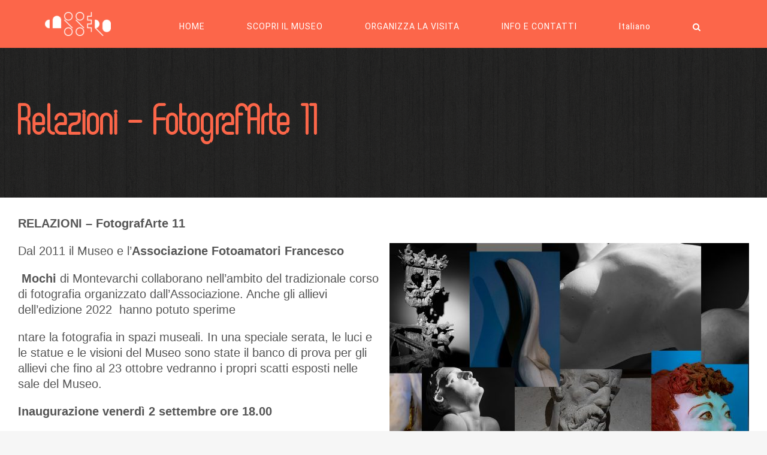

--- FILE ---
content_type: text/html; charset=UTF-8
request_url: https://ilcasseroperlascultura.it/relazioni-fotografarte-11/
body_size: 15030
content:
<!DOCTYPE html><html class="avada-html-layout-boxed avada-html-header-position-top avada-has-page-background-pattern" lang="it-IT" prefix="og: http://ogp.me/ns# fb: http://ogp.me/ns/fb#"><head><meta http-equiv="X-UA-Compatible" content="IE=edge" /><meta http-equiv="Content-Type" content="text/html; charset=utf-8"/><meta name="viewport" content="width=device-width, initial-scale=1, maximum-scale=1" /><title>Relazioni &#8211; FotografArte 11 &#8211; IL CASSERO</title><link rel="stylesheet" id="siteground-optimizer-combined-css-198d28100451f1cc2ce7e6c0a8180c20" href="https://ilcasseroperlascultura.it/wp-content/uploads/siteground-optimizer-assets/siteground-optimizer-combined-css-198d28100451f1cc2ce7e6c0a8180c20.css" media="all" /><meta name='robots' content='max-image-preview:large' /><link rel="alternate" hreflang="it" href="https://ilcasseroperlascultura.it/relazioni-fotografarte-11/" /><link rel="alternate" hreflang="x-default" href="https://ilcasseroperlascultura.it/relazioni-fotografarte-11/" /><link rel="alternate" type="application/rss+xml" title="IL CASSERO &raquo; Feed" href="https://ilcasseroperlascultura.it/feed/" /><link rel="alternate" type="application/rss+xml" title="IL CASSERO &raquo; Feed dei commenti" href="https://ilcasseroperlascultura.it/comments/feed/" /><link rel="shortcut icon" href="https://ilcasseroperlascultura.it/wp-content/uploads/2020/02/Favicon.png" type="image/x-icon" /> <!-- For iPhone --><link rel="apple-touch-icon" href="https://ilcasseroperlascultura.it/wp-content/uploads/2020/02/Favicon-Iphone.png"><link rel="alternate" type="application/rss+xml" title="IL CASSERO &raquo; Relazioni &#8211; FotografArte 11 Feed dei commenti" href="https://ilcasseroperlascultura.it/relazioni-fotografarte-11/feed/" /><meta property="og:title" content="Relazioni - FotografArte 11"/><meta property="og:type" content="article"/><meta property="og:url" content="https://ilcasseroperlascultura.it/relazioni-fotografarte-11/"/><meta property="og:site_name" content="IL CASSERO"/><meta property="og:description" content="RELAZIONI - FotografArte 11  Dal 2011 il Museo e l’Associazione Fotoamatori Francesco
 Mochi di Montevarchi collaborano nell’ambito del tradizionale corso di fotografia organizzato dall’Associazione. Anche gli allievi dell’edizione 2022  hanno potuto sperime
ntare la fotografia in spazi museali. In una speciale serata, le luci e le statue e le visioni del"/><meta property="og:image" content="https://ilcasseroperlascultura.it/wp-content/uploads/2022/08/Locandina-fotoamatori-1-scaled.jpg"/> <style id='classic-theme-styles-inline-css' type='text/css'> /*! This file is auto-generated */
.wp-block-button__link{color:#fff;background-color:#32373c;border-radius:9999px;box-shadow:none;text-decoration:none;padding:calc(.667em + 2px) calc(1.333em + 2px);font-size:1.125em}.wp-block-file__button{background:#32373c;color:#fff;text-decoration:none} </style> <style id='global-styles-inline-css' type='text/css'> body{--wp--preset--color--black: #000000;--wp--preset--color--cyan-bluish-gray: #abb8c3;--wp--preset--color--white: #ffffff;--wp--preset--color--pale-pink: #f78da7;--wp--preset--color--vivid-red: #cf2e2e;--wp--preset--color--luminous-vivid-orange: #ff6900;--wp--preset--color--luminous-vivid-amber: #fcb900;--wp--preset--color--light-green-cyan: #7bdcb5;--wp--preset--color--vivid-green-cyan: #00d084;--wp--preset--color--pale-cyan-blue: #8ed1fc;--wp--preset--color--vivid-cyan-blue: #0693e3;--wp--preset--color--vivid-purple: #9b51e0;--wp--preset--gradient--vivid-cyan-blue-to-vivid-purple: linear-gradient(135deg,rgba(6,147,227,1) 0%,rgb(155,81,224) 100%);--wp--preset--gradient--light-green-cyan-to-vivid-green-cyan: linear-gradient(135deg,rgb(122,220,180) 0%,rgb(0,208,130) 100%);--wp--preset--gradient--luminous-vivid-amber-to-luminous-vivid-orange: linear-gradient(135deg,rgba(252,185,0,1) 0%,rgba(255,105,0,1) 100%);--wp--preset--gradient--luminous-vivid-orange-to-vivid-red: linear-gradient(135deg,rgba(255,105,0,1) 0%,rgb(207,46,46) 100%);--wp--preset--gradient--very-light-gray-to-cyan-bluish-gray: linear-gradient(135deg,rgb(238,238,238) 0%,rgb(169,184,195) 100%);--wp--preset--gradient--cool-to-warm-spectrum: linear-gradient(135deg,rgb(74,234,220) 0%,rgb(151,120,209) 20%,rgb(207,42,186) 40%,rgb(238,44,130) 60%,rgb(251,105,98) 80%,rgb(254,248,76) 100%);--wp--preset--gradient--blush-light-purple: linear-gradient(135deg,rgb(255,206,236) 0%,rgb(152,150,240) 100%);--wp--preset--gradient--blush-bordeaux: linear-gradient(135deg,rgb(254,205,165) 0%,rgb(254,45,45) 50%,rgb(107,0,62) 100%);--wp--preset--gradient--luminous-dusk: linear-gradient(135deg,rgb(255,203,112) 0%,rgb(199,81,192) 50%,rgb(65,88,208) 100%);--wp--preset--gradient--pale-ocean: linear-gradient(135deg,rgb(255,245,203) 0%,rgb(182,227,212) 50%,rgb(51,167,181) 100%);--wp--preset--gradient--electric-grass: linear-gradient(135deg,rgb(202,248,128) 0%,rgb(113,206,126) 100%);--wp--preset--gradient--midnight: linear-gradient(135deg,rgb(2,3,129) 0%,rgb(40,116,252) 100%);--wp--preset--font-size--small: 15px;--wp--preset--font-size--medium: 20px;--wp--preset--font-size--large: 30px;--wp--preset--font-size--x-large: 42px;--wp--preset--font-size--normal: 20px;--wp--preset--font-size--xlarge: 40px;--wp--preset--font-size--huge: 60px;--wp--preset--spacing--20: 0.44rem;--wp--preset--spacing--30: 0.67rem;--wp--preset--spacing--40: 1rem;--wp--preset--spacing--50: 1.5rem;--wp--preset--spacing--60: 2.25rem;--wp--preset--spacing--70: 3.38rem;--wp--preset--spacing--80: 5.06rem;--wp--preset--shadow--natural: 6px 6px 9px rgba(0, 0, 0, 0.2);--wp--preset--shadow--deep: 12px 12px 50px rgba(0, 0, 0, 0.4);--wp--preset--shadow--sharp: 6px 6px 0px rgba(0, 0, 0, 0.2);--wp--preset--shadow--outlined: 6px 6px 0px -3px rgba(255, 255, 255, 1), 6px 6px rgba(0, 0, 0, 1);--wp--preset--shadow--crisp: 6px 6px 0px rgba(0, 0, 0, 1);}:where(.is-layout-flex){gap: 0.5em;}:where(.is-layout-grid){gap: 0.5em;}body .is-layout-flow > .alignleft{float: left;margin-inline-start: 0;margin-inline-end: 2em;}body .is-layout-flow > .alignright{float: right;margin-inline-start: 2em;margin-inline-end: 0;}body .is-layout-flow > .aligncenter{margin-left: auto !important;margin-right: auto !important;}body .is-layout-constrained > .alignleft{float: left;margin-inline-start: 0;margin-inline-end: 2em;}body .is-layout-constrained > .alignright{float: right;margin-inline-start: 2em;margin-inline-end: 0;}body .is-layout-constrained > .aligncenter{margin-left: auto !important;margin-right: auto !important;}body .is-layout-constrained > :where(:not(.alignleft):not(.alignright):not(.alignfull)){max-width: var(--wp--style--global--content-size);margin-left: auto !important;margin-right: auto !important;}body .is-layout-constrained > .alignwide{max-width: var(--wp--style--global--wide-size);}body .is-layout-flex{display: flex;}body .is-layout-flex{flex-wrap: wrap;align-items: center;}body .is-layout-flex > *{margin: 0;}body .is-layout-grid{display: grid;}body .is-layout-grid > *{margin: 0;}:where(.wp-block-columns.is-layout-flex){gap: 2em;}:where(.wp-block-columns.is-layout-grid){gap: 2em;}:where(.wp-block-post-template.is-layout-flex){gap: 1.25em;}:where(.wp-block-post-template.is-layout-grid){gap: 1.25em;}.has-black-color{color: var(--wp--preset--color--black) !important;}.has-cyan-bluish-gray-color{color: var(--wp--preset--color--cyan-bluish-gray) !important;}.has-white-color{color: var(--wp--preset--color--white) !important;}.has-pale-pink-color{color: var(--wp--preset--color--pale-pink) !important;}.has-vivid-red-color{color: var(--wp--preset--color--vivid-red) !important;}.has-luminous-vivid-orange-color{color: var(--wp--preset--color--luminous-vivid-orange) !important;}.has-luminous-vivid-amber-color{color: var(--wp--preset--color--luminous-vivid-amber) !important;}.has-light-green-cyan-color{color: var(--wp--preset--color--light-green-cyan) !important;}.has-vivid-green-cyan-color{color: var(--wp--preset--color--vivid-green-cyan) !important;}.has-pale-cyan-blue-color{color: var(--wp--preset--color--pale-cyan-blue) !important;}.has-vivid-cyan-blue-color{color: var(--wp--preset--color--vivid-cyan-blue) !important;}.has-vivid-purple-color{color: var(--wp--preset--color--vivid-purple) !important;}.has-black-background-color{background-color: var(--wp--preset--color--black) !important;}.has-cyan-bluish-gray-background-color{background-color: var(--wp--preset--color--cyan-bluish-gray) !important;}.has-white-background-color{background-color: var(--wp--preset--color--white) !important;}.has-pale-pink-background-color{background-color: var(--wp--preset--color--pale-pink) !important;}.has-vivid-red-background-color{background-color: var(--wp--preset--color--vivid-red) !important;}.has-luminous-vivid-orange-background-color{background-color: var(--wp--preset--color--luminous-vivid-orange) !important;}.has-luminous-vivid-amber-background-color{background-color: var(--wp--preset--color--luminous-vivid-amber) !important;}.has-light-green-cyan-background-color{background-color: var(--wp--preset--color--light-green-cyan) !important;}.has-vivid-green-cyan-background-color{background-color: var(--wp--preset--color--vivid-green-cyan) !important;}.has-pale-cyan-blue-background-color{background-color: var(--wp--preset--color--pale-cyan-blue) !important;}.has-vivid-cyan-blue-background-color{background-color: var(--wp--preset--color--vivid-cyan-blue) !important;}.has-vivid-purple-background-color{background-color: var(--wp--preset--color--vivid-purple) !important;}.has-black-border-color{border-color: var(--wp--preset--color--black) !important;}.has-cyan-bluish-gray-border-color{border-color: var(--wp--preset--color--cyan-bluish-gray) !important;}.has-white-border-color{border-color: var(--wp--preset--color--white) !important;}.has-pale-pink-border-color{border-color: var(--wp--preset--color--pale-pink) !important;}.has-vivid-red-border-color{border-color: var(--wp--preset--color--vivid-red) !important;}.has-luminous-vivid-orange-border-color{border-color: var(--wp--preset--color--luminous-vivid-orange) !important;}.has-luminous-vivid-amber-border-color{border-color: var(--wp--preset--color--luminous-vivid-amber) !important;}.has-light-green-cyan-border-color{border-color: var(--wp--preset--color--light-green-cyan) !important;}.has-vivid-green-cyan-border-color{border-color: var(--wp--preset--color--vivid-green-cyan) !important;}.has-pale-cyan-blue-border-color{border-color: var(--wp--preset--color--pale-cyan-blue) !important;}.has-vivid-cyan-blue-border-color{border-color: var(--wp--preset--color--vivid-cyan-blue) !important;}.has-vivid-purple-border-color{border-color: var(--wp--preset--color--vivid-purple) !important;}.has-vivid-cyan-blue-to-vivid-purple-gradient-background{background: var(--wp--preset--gradient--vivid-cyan-blue-to-vivid-purple) !important;}.has-light-green-cyan-to-vivid-green-cyan-gradient-background{background: var(--wp--preset--gradient--light-green-cyan-to-vivid-green-cyan) !important;}.has-luminous-vivid-amber-to-luminous-vivid-orange-gradient-background{background: var(--wp--preset--gradient--luminous-vivid-amber-to-luminous-vivid-orange) !important;}.has-luminous-vivid-orange-to-vivid-red-gradient-background{background: var(--wp--preset--gradient--luminous-vivid-orange-to-vivid-red) !important;}.has-very-light-gray-to-cyan-bluish-gray-gradient-background{background: var(--wp--preset--gradient--very-light-gray-to-cyan-bluish-gray) !important;}.has-cool-to-warm-spectrum-gradient-background{background: var(--wp--preset--gradient--cool-to-warm-spectrum) !important;}.has-blush-light-purple-gradient-background{background: var(--wp--preset--gradient--blush-light-purple) !important;}.has-blush-bordeaux-gradient-background{background: var(--wp--preset--gradient--blush-bordeaux) !important;}.has-luminous-dusk-gradient-background{background: var(--wp--preset--gradient--luminous-dusk) !important;}.has-pale-ocean-gradient-background{background: var(--wp--preset--gradient--pale-ocean) !important;}.has-electric-grass-gradient-background{background: var(--wp--preset--gradient--electric-grass) !important;}.has-midnight-gradient-background{background: var(--wp--preset--gradient--midnight) !important;}.has-small-font-size{font-size: var(--wp--preset--font-size--small) !important;}.has-medium-font-size{font-size: var(--wp--preset--font-size--medium) !important;}.has-large-font-size{font-size: var(--wp--preset--font-size--large) !important;}.has-x-large-font-size{font-size: var(--wp--preset--font-size--x-large) !important;}
.wp-block-navigation a:where(:not(.wp-element-button)){color: inherit;}
:where(.wp-block-post-template.is-layout-flex){gap: 1.25em;}:where(.wp-block-post-template.is-layout-grid){gap: 1.25em;}
:where(.wp-block-columns.is-layout-flex){gap: 2em;}:where(.wp-block-columns.is-layout-grid){gap: 2em;}
.wp-block-pullquote{font-size: 1.5em;line-height: 1.6;} </style> <style id='rs-plugin-settings-inline-css' type='text/css'> #rs-demo-id {} </style> <!--[if IE]><link rel='stylesheet' id='avada-IE-css' href='https://ilcasseroperlascultura.it/wp-content/themes/Avada/assets/css/ie.min.css?ver=7.1.1' type='text/css' media='all' /> <style id='avada-IE-inline-css' type='text/css'> .avada-select-parent .select-arrow{background-color:#ffffff}
.select-arrow{background-color:#ffffff} </style> <![endif]--> <script type="text/javascript" src="https://ilcasseroperlascultura.it/wp-includes/js/jquery/jquery.min.js?ver=3.7.1" id="jquery-core-js"></script> <script type="text/javascript" src="https://ilcasseroperlascultura.it/wp-includes/js/jquery/jquery-migrate.min.js?ver=3.4.1" id="jquery-migrate-js"></script> <script type="text/javascript" src="https://ilcasseroperlascultura.it/wp-content/plugins/revslider/public/assets/js/rbtools.min.js?ver=6.2.23" id="tp-tools-js"></script> <script type="text/javascript" src="https://ilcasseroperlascultura.it/wp-content/plugins/revslider/public/assets/js/rs6.min.js?ver=6.2.23" id="revmin-js"></script><link rel="https://api.w.org/" href="https://ilcasseroperlascultura.it/wp-json/" /><link rel="alternate" type="application/json" href="https://ilcasseroperlascultura.it/wp-json/wp/v2/posts/14015" /><link rel="EditURI" type="application/rsd+xml" title="RSD" href="https://ilcasseroperlascultura.it/xmlrpc.php?rsd" /><meta name="generator" content="WordPress 6.4.2" /><link rel="canonical" href="https://ilcasseroperlascultura.it/relazioni-fotografarte-11/" /><link rel='shortlink' href='https://ilcasseroperlascultura.it/?p=14015' /><link rel="alternate" type="application/json+oembed" href="https://ilcasseroperlascultura.it/wp-json/oembed/1.0/embed?url=https%3A%2F%2Filcasseroperlascultura.it%2Frelazioni-fotografarte-11%2F" /><link rel="alternate" type="text/xml+oembed" href="https://ilcasseroperlascultura.it/wp-json/oembed/1.0/embed?url=https%3A%2F%2Filcasseroperlascultura.it%2Frelazioni-fotografarte-11%2F&#038;format=xml" /><meta name="generator" content="WPML ver:4.5.12 stt:1,27;" /><link rel="manifest" href="https://ilcasseroperlascultura.it/wp-json/wp/v2/web-app-manifest"><meta name="theme-color" content="#fff"><meta name="apple-mobile-web-app-capable" content="yes"><meta name="mobile-web-app-capable" content="yes"><meta name="apple-touch-fullscreen" content="YES"><meta name="apple-mobile-web-app-title" content="IL CASSERO"><meta name="application-name" content="IL CASSERO"> <style type="text/css" id="css-fb-visibility">@media screen and (max-width: 640px){body:not(.fusion-builder-ui-wireframe) .fusion-no-small-visibility{display:none !important;}body:not(.fusion-builder-ui-wireframe) .sm-text-align-center{text-align:center !important;}body:not(.fusion-builder-ui-wireframe) .sm-text-align-left{text-align:left !important;}body:not(.fusion-builder-ui-wireframe) .sm-text-align-right{text-align:right !important;}body:not(.fusion-builder-ui-wireframe) .fusion-absolute-position-small{position:absolute;top:auto;width:100%;}}@media screen and (min-width: 641px) and (max-width: 1024px){body:not(.fusion-builder-ui-wireframe) .fusion-no-medium-visibility{display:none !important;}body:not(.fusion-builder-ui-wireframe) .md-text-align-center{text-align:center !important;}body:not(.fusion-builder-ui-wireframe) .md-text-align-left{text-align:left !important;}body:not(.fusion-builder-ui-wireframe) .md-text-align-right{text-align:right !important;}body:not(.fusion-builder-ui-wireframe) .fusion-absolute-position-medium{position:absolute;top:auto;width:100%;}}@media screen and (min-width: 1025px){body:not(.fusion-builder-ui-wireframe) .fusion-no-large-visibility{display:none !important;}body:not(.fusion-builder-ui-wireframe) .lg-text-align-center{text-align:center !important;}body:not(.fusion-builder-ui-wireframe) .lg-text-align-left{text-align:left !important;}body:not(.fusion-builder-ui-wireframe) .lg-text-align-right{text-align:right !important;}body:not(.fusion-builder-ui-wireframe) .fusion-absolute-position-large{position:absolute;top:auto;width:100%;}}</style><style type="text/css">.recentcomments a{display:inline !important;padding:0 !important;margin:0 !important;}</style><meta name="generator" content="Powered by Slider Revolution 6.2.23 - responsive, Mobile-Friendly Slider Plugin for WordPress with comfortable drag and drop interface." /> <script type="text/javascript">function setREVStartSize(e){
 //window.requestAnimationFrame(function() { 
 window.RSIW = window.RSIW===undefined ? window.innerWidth : window.RSIW; 
 window.RSIH = window.RSIH===undefined ? window.innerHeight : window.RSIH; 
 try { 
 var pw = document.getElementById(e.c).parentNode.offsetWidth,
 newh;
 pw = pw===0 || isNaN(pw) ? window.RSIW : pw;
 e.tabw = e.tabw===undefined ? 0 : parseInt(e.tabw);
 e.thumbw = e.thumbw===undefined ? 0 : parseInt(e.thumbw);
 e.tabh = e.tabh===undefined ? 0 : parseInt(e.tabh);
 e.thumbh = e.thumbh===undefined ? 0 : parseInt(e.thumbh);
 e.tabhide = e.tabhide===undefined ? 0 : parseInt(e.tabhide);
 e.thumbhide = e.thumbhide===undefined ? 0 : parseInt(e.thumbhide);
 e.mh = e.mh===undefined || e.mh=="" || e.mh==="auto" ? 0 : parseInt(e.mh,0); 
 if(e.layout==="fullscreen" || e.l==="fullscreen") 
 newh = Math.max(e.mh,window.RSIH); 
 else{ 
 e.gw = Array.isArray(e.gw) ? e.gw : [e.gw];
 for (var i in e.rl) if (e.gw[i]===undefined || e.gw[i]===0) e.gw[i] = e.gw[i-1]; 
 e.gh = e.el===undefined || e.el==="" || (Array.isArray(e.el) && e.el.length==0)? e.gh : e.el;
 e.gh = Array.isArray(e.gh) ? e.gh : [e.gh];
 for (var i in e.rl) if (e.gh[i]===undefined || e.gh[i]===0) e.gh[i] = e.gh[i-1]; 
 var nl = new Array(e.rl.length),
 ix = 0, 
 sl; 
 e.tabw = e.tabhide>=pw ? 0 : e.tabw;
 e.thumbw = e.thumbhide>=pw ? 0 : e.thumbw;
 e.tabh = e.tabhide>=pw ? 0 : e.tabh;
 e.thumbh = e.thumbhide>=pw ? 0 : e.thumbh; 
 for (var i in e.rl) nl[i] = e.rl[i]<window.RSIW ? 0 : e.rl[i];
 sl = nl[0]; 
 for (var i in nl) if (sl>nl[i] && nl[i]>0) { sl = nl[i]; ix=i;} 
 var m = pw>(e.gw[ix]+e.tabw+e.thumbw) ? 1 : (pw-(e.tabw+e.thumbw)) / (e.gw[ix]); 
 newh =  (e.gh[ix] * m) + (e.tabh + e.thumbh);
 } 
 if(window.rs_init_css===undefined) window.rs_init_css = document.head.appendChild(document.createElement("style")); 
 document.getElementById(e.c).height = newh+"px";
 window.rs_init_css.innerHTML += "#"+e.c+"_wrapper { height: "+newh+"px }"; 
 } catch(e){
 console.log("Failure at Presize of Slider:" + e)
 } 
 //});
 };</script> <script type="text/javascript"> var doc = document.documentElement;
 doc.setAttribute( 'data-useragent', navigator.userAgent ); </script> <script type="text/javascript"> var _iub = _iub || [];
_iub.csConfiguration = {"consentOnContinuedBrowsing":false,"countryDetection":true,"enableCcpa":true,"invalidateConsentWithoutLog":true,"perPurposeConsent":true,"reloadOnConsent":true,"siteId":331351,"cookiePolicyId":250257,"lang":"it", "banner":{ "acceptButtonDisplay":true,"closeButtonDisplay":false,"customizeButtonDisplay":true,"explicitWithdrawal":true,"listPurposes":true,"position":"float-top-center","rejectButtonDisplay":true }}; </script> <script type="text/javascript" src="//cdn.iubenda.com/cs/ccpa/stub.js"></script> <script type="text/javascript" src="//cdn.iubenda.com/cs/iubenda_cs.js" charset="UTF-8" async></script> <script type="text/javascript">var _iub = _iub || {}; _iub.cons_instructions = _iub.cons_instructions || []; _iub.cons_instructions.push(["init", {api_key: "aHiO5jUnjrP4Ce9BJBo8Yy23xo9IihhX"}]);</script><script type="text/javascript" src="https://cdn.iubenda.com/cons/iubenda_cons.js" async></script></head><body class="post-template-default single single-post postid-14015 single-format-standard fusion-image-hovers fusion-pagination-sizing fusion-button_size-medium fusion-button_type-flat fusion-button_span-no avada-image-rollover-circle-no avada-image-rollover-yes avada-image-rollover-direction-fade fusion-body ltr fusion-sticky-header no-mobile-slidingbar no-mobile-totop fusion-disable-outline fusion-sub-menu-fade mobile-logo-pos-left layout-boxed-mode avada-has-boxed-modal-shadow-medium layout-scroll-offset-full avada-has-zero-margin-offset-top fusion-top-header menu-text-align-center mobile-menu-design-modern fusion-show-pagination-text fusion-header-layout-v1 avada-responsive avada-footer-fx-none avada-menu-highlight-style-bottombar fusion-search-form-clean fusion-main-menu-search-dropdown fusion-avatar-square avada-dropdown-styles avada-blog-layout-masonry avada-blog-archive-layout-grid avada-header-shadow-no avada-has-logo-background avada-menu-icon-position-left avada-has-megamenu-shadow avada-has-mobile-menu-search avada-has-main-nav-search-icon avada-has-breadcrumb-mobile-hidden avada-has-titlebar-bar_and_content avada-has-transparent-timeline_color avada-has-pagination-padding avada-flyout-menu-direction-fade avada-ec-views-v1" > <a class="skip-link screen-reader-text" href="#content">Salta al contenuto</a><div id="boxed-wrapper"><div class="fusion-sides-frame"></div><div id="wrapper" class="fusion-wrapper"><div id="home" style="position:relative;top:-1px;"></div><div id="sliders-container"></div><header class="fusion-header-wrapper"><div class="fusion-header-v1 fusion-logo-alignment fusion-logo-left fusion-sticky-menu-1 fusion-sticky-logo-1 fusion-mobile-logo-1  fusion-mobile-menu-design-modern"><div class="fusion-header-sticky-height"></div><div class="fusion-header"><div class="fusion-row"><div class="fusion-logo-background"><div class="fusion-logo" data-margin-top="10px" data-margin-bottom="10px" data-margin-left="35px" data-margin-right="0px"> <a class="fusion-logo-link"  href="https://ilcasseroperlascultura.it/" > <!-- standard logo --> <img src="https://ilcasseroperlascultura.it/wp-content/uploads/2020/01/logo_cassero02-e1579527084819.png" srcset="https://ilcasseroperlascultura.it/wp-content/uploads/2020/01/logo_cassero02-e1579527084819.png 1x" width="110" height="40" alt="IL CASSERO Logo" data-retina_logo_url="" class="fusion-standard-logo" /> <!-- mobile logo --> <img src="https://ilcasseroperlascultura.it/wp-content/uploads/2020/01/logo_cassero02-e1579527084819.png" srcset="https://ilcasseroperlascultura.it/wp-content/uploads/2020/01/logo_cassero02-e1579527084819.png 1x" width="110" height="40" alt="IL CASSERO Logo" data-retina_logo_url="" class="fusion-mobile-logo" /> <!-- sticky header logo --> <img src="https://ilcasseroperlascultura.it/wp-content/uploads/2020/01/logo_cassero02-e1579527084819.png" srcset="https://ilcasseroperlascultura.it/wp-content/uploads/2020/01/logo_cassero02-e1579527084819.png 1x" width="110" height="40" alt="IL CASSERO Logo" data-retina_logo_url="" class="fusion-sticky-logo" /> </a></div></div><nav class="fusion-main-menu" aria-label="Menu Principale"><ul id="menu-il-cassero-menu-principale" class="fusion-menu"><li  id="menu-item-2302"  class="menu-item menu-item-type-post_type menu-item-object-page menu-item-home menu-item-2302"  data-item-id="2302"><a  href="https://ilcasseroperlascultura.it/" class="fusion-bottombar-highlight"><span class="menu-text">HOME</span></a></li><li  id="menu-item-2299"  class="menu-item menu-item-type-custom menu-item-object-custom menu-item-has-children menu-item-2299 fusion-dropdown-menu"  data-item-id="2299"><a  class="fusion-bottombar-highlight"><span class="menu-text">SCOPRI IL MUSEO</span></a><ul class="sub-menu"><li  id="menu-item-2692"  class="menu-item menu-item-type-post_type menu-item-object-page menu-item-2692 fusion-dropdown-submenu" ><a  href="https://ilcasseroperlascultura.it/profilo/" class="fusion-bottombar-highlight"><span>Profilo</span></a></li><li  id="menu-item-13717"  class="menu-item menu-item-type-post_type menu-item-object-page menu-item-13717 fusion-dropdown-submenu" ><a  href="https://ilcasseroperlascultura.it/virtual-tour/" class="fusion-bottombar-highlight"><span>Virtual Tour</span></a></li><li  id="menu-item-2304"  class="menu-item menu-item-type-post_type menu-item-object-page menu-item-2304 fusion-dropdown-submenu" ><a  href="https://ilcasseroperlascultura.it/le-collezioni/" class="fusion-bottombar-highlight"><span>Collezioni</span></a></li><li  id="menu-item-2305"  class="menu-item menu-item-type-post_type menu-item-object-page menu-item-2305 fusion-dropdown-submenu" ><a  href="https://ilcasseroperlascultura.it/gli-autori/" class="fusion-bottombar-highlight"><span>Autori</span></a></li><li  id="menu-item-2626"  class="menu-item menu-item-type-post_type menu-item-object-page menu-item-2626 fusion-dropdown-submenu" ><a  href="https://ilcasseroperlascultura.it/storia-del-museo/" class="fusion-bottombar-highlight"><span>Storia del Museo</span></a></li><li  id="menu-item-3186"  class="menu-item menu-item-type-post_type menu-item-object-page menu-item-3186 fusion-dropdown-submenu" ><a  href="https://ilcasseroperlascultura.it/intorno-al-cassero/" class="fusion-bottombar-highlight"><span>Intorno al Cassero</span></a></li><li  id="menu-item-3507"  class="menu-item menu-item-type-post_type menu-item-object-page menu-item-3507 fusion-dropdown-submenu" ><a  href="https://ilcasseroperlascultura.it/gipsoteche-e-musei-di-artista/" class="fusion-bottombar-highlight"><span>Gipsoteche e Musei d’Artista</span></a></li></ul></li><li  id="menu-item-2300"  class="menu-item menu-item-type-custom menu-item-object-custom menu-item-has-children menu-item-2300 fusion-dropdown-menu"  data-item-id="2300"><a  class="fusion-bottombar-highlight"><span class="menu-text">ORGANIZZA LA VISITA</span></a><ul class="sub-menu"><li  id="menu-item-2635"  class="menu-item menu-item-type-post_type menu-item-object-page menu-item-2635 fusion-dropdown-submenu" ><a  href="https://ilcasseroperlascultura.it/news-ed-eventi/" class="fusion-bottombar-highlight"><span>News ed Eventi</span></a></li><li  id="menu-item-2636"  class="menu-item menu-item-type-post_type menu-item-object-page menu-item-2636 fusion-dropdown-submenu" ><a  href="https://ilcasseroperlascultura.it/progetti-didattici/" class="fusion-bottombar-highlight"><span>Attività per la scuola</span></a></li><li  id="menu-item-3362"  class="menu-item menu-item-type-post_type menu-item-object-page menu-item-3362 fusion-dropdown-submenu" ><a  href="https://ilcasseroperlascultura.it/attivita-per-le-famiglie/" class="fusion-bottombar-highlight"><span>Attività per le famiglie</span></a></li><li  id="menu-item-2448"  class="menu-item menu-item-type-post_type menu-item-object-page menu-item-2448 fusion-dropdown-submenu" ><a  href="https://ilcasseroperlascultura.it/progetti-speciali/" class="fusion-bottombar-highlight"><span>Progetti Speciali</span></a></li><li  id="menu-item-13946"  class="menu-item menu-item-type-post_type menu-item-object-page menu-item-13946 fusion-dropdown-submenu" ><a  href="https://ilcasseroperlascultura.it/accessibilta/" class="fusion-bottombar-highlight"><span>Accessibiltà</span></a></li><li  id="menu-item-11980"  class="menu-item menu-item-type-post_type menu-item-object-page menu-item-11980 fusion-dropdown-submenu" ><a  href="https://ilcasseroperlascultura.it/esperienze/" class="fusion-bottombar-highlight"><span>Esperienze</span></a></li></ul></li><li  id="menu-item-2301"  class="menu-item menu-item-type-custom menu-item-object-custom menu-item-has-children menu-item-2301 fusion-dropdown-menu"  data-item-id="2301"><a  class="fusion-bottombar-highlight"><span class="menu-text">INFO E CONTATTI</span></a><ul class="sub-menu"><li  id="menu-item-2306"  class="menu-item menu-item-type-post_type menu-item-object-page menu-item-2306 fusion-dropdown-submenu" ><a  href="https://ilcasseroperlascultura.it/orari-e-biglietti/" class="fusion-bottombar-highlight"><span>Orari e Biglietti</span></a></li><li  id="menu-item-2879"  class="menu-item menu-item-type-post_type menu-item-object-page menu-item-2879 fusion-dropdown-submenu" ><a  href="https://ilcasseroperlascultura.it/come-arrivare/" class="fusion-bottombar-highlight"><span>Come Arrivare</span></a></li><li  id="menu-item-2307"  class="menu-item menu-item-type-post_type menu-item-object-page menu-item-2307 fusion-dropdown-submenu" ><a  href="https://ilcasseroperlascultura.it/contatti/" class="fusion-bottombar-highlight"><span>Contatti</span></a></li><li  id="menu-item-3387"  class="menu-item menu-item-type-post_type menu-item-object-page menu-item-3387 fusion-dropdown-submenu" ><a  href="https://ilcasseroperlascultura.it/direzione/" class="fusion-bottombar-highlight"><span>Direzione</span></a></li><li  id="menu-item-3539"  class="menu-item menu-item-type-post_type menu-item-object-page menu-item-3539 fusion-dropdown-submenu" ><a  href="https://ilcasseroperlascultura.it/museum-shop/" class="fusion-bottombar-highlight"><span>Museum Shop</span></a></li><li  id="menu-item-3441"  class="menu-item menu-item-type-post_type menu-item-object-page menu-item-3441 fusion-dropdown-submenu" ><a  href="https://ilcasseroperlascultura.it/newsletter/" class="fusion-bottombar-highlight"><span>Newsletter</span></a></li></ul></li><li  id="menu-item-wpml-ls-23-it"  class="menu-item wpml-ls-slot-23 wpml-ls-item wpml-ls-item-it wpml-ls-current-language wpml-ls-menu-item wpml-ls-first-item wpml-ls-last-item menu-item-type-wpml_ls_menu_item menu-item-object-wpml_ls_menu_item menu-item-wpml-ls-23-it"  data-classes="menu-item" data-item-id="wpml-ls-23-it"><a  title="Italiano" href="https://ilcasseroperlascultura.it/relazioni-fotografarte-11/" class="fusion-bottombar-highlight wpml-ls-link"><span class="menu-text"><span class="wpml-ls-native" lang="it">Italiano</span></span></a></li><li class="fusion-custom-menu-item fusion-main-menu-search"><a class="fusion-main-menu-icon" href="#" aria-label="Cerca" data-title="Cerca" title="Cerca" role="button" aria-expanded="false"></a><div class="fusion-custom-menu-item-contents"><form role="search" class="searchform fusion-search-form  fusion-live-search fusion-search-form-clean" method="get" action="https://ilcasseroperlascultura.it/"><div class="fusion-search-form-content"><div class="fusion-search-field search-field"> <label><span class="screen-reader-text">Cerca per:</span> <input type="search" class="s fusion-live-search-input" name="s" id="fusion-live-search-input" autocomplete="off" placeholder="Cerca..." required aria-required="true" aria-label="Cerca..."/> </label></div><div class="fusion-search-button search-button"> <input type="submit" class="fusion-search-submit searchsubmit" aria-label="Cerca" value="&#xf002;" /><div class="fusion-slider-loading"></div></div></div><div class="fusion-search-results-wrapper"><div class="fusion-search-results"></div></div></form></div></li></ul></nav><nav class="fusion-main-menu fusion-sticky-menu" aria-label="Menu principale scorrevole"><ul id="menu-il-cassero-menu-principale-1" class="fusion-menu"><li   class="menu-item menu-item-type-post_type menu-item-object-page menu-item-home menu-item-2302"  data-item-id="2302"><a  href="https://ilcasseroperlascultura.it/" class="fusion-bottombar-highlight"><span class="menu-text">HOME</span></a></li><li   class="menu-item menu-item-type-custom menu-item-object-custom menu-item-has-children menu-item-2299 fusion-dropdown-menu"  data-item-id="2299"><a  class="fusion-bottombar-highlight"><span class="menu-text">SCOPRI IL MUSEO</span></a><ul class="sub-menu"><li   class="menu-item menu-item-type-post_type menu-item-object-page menu-item-2692 fusion-dropdown-submenu" ><a  href="https://ilcasseroperlascultura.it/profilo/" class="fusion-bottombar-highlight"><span>Profilo</span></a></li><li   class="menu-item menu-item-type-post_type menu-item-object-page menu-item-13717 fusion-dropdown-submenu" ><a  href="https://ilcasseroperlascultura.it/virtual-tour/" class="fusion-bottombar-highlight"><span>Virtual Tour</span></a></li><li   class="menu-item menu-item-type-post_type menu-item-object-page menu-item-2304 fusion-dropdown-submenu" ><a  href="https://ilcasseroperlascultura.it/le-collezioni/" class="fusion-bottombar-highlight"><span>Collezioni</span></a></li><li   class="menu-item menu-item-type-post_type menu-item-object-page menu-item-2305 fusion-dropdown-submenu" ><a  href="https://ilcasseroperlascultura.it/gli-autori/" class="fusion-bottombar-highlight"><span>Autori</span></a></li><li   class="menu-item menu-item-type-post_type menu-item-object-page menu-item-2626 fusion-dropdown-submenu" ><a  href="https://ilcasseroperlascultura.it/storia-del-museo/" class="fusion-bottombar-highlight"><span>Storia del Museo</span></a></li><li   class="menu-item menu-item-type-post_type menu-item-object-page menu-item-3186 fusion-dropdown-submenu" ><a  href="https://ilcasseroperlascultura.it/intorno-al-cassero/" class="fusion-bottombar-highlight"><span>Intorno al Cassero</span></a></li><li   class="menu-item menu-item-type-post_type menu-item-object-page menu-item-3507 fusion-dropdown-submenu" ><a  href="https://ilcasseroperlascultura.it/gipsoteche-e-musei-di-artista/" class="fusion-bottombar-highlight"><span>Gipsoteche e Musei d’Artista</span></a></li></ul></li><li   class="menu-item menu-item-type-custom menu-item-object-custom menu-item-has-children menu-item-2300 fusion-dropdown-menu"  data-item-id="2300"><a  class="fusion-bottombar-highlight"><span class="menu-text">ORGANIZZA LA VISITA</span></a><ul class="sub-menu"><li   class="menu-item menu-item-type-post_type menu-item-object-page menu-item-2635 fusion-dropdown-submenu" ><a  href="https://ilcasseroperlascultura.it/news-ed-eventi/" class="fusion-bottombar-highlight"><span>News ed Eventi</span></a></li><li   class="menu-item menu-item-type-post_type menu-item-object-page menu-item-2636 fusion-dropdown-submenu" ><a  href="https://ilcasseroperlascultura.it/progetti-didattici/" class="fusion-bottombar-highlight"><span>Attività per la scuola</span></a></li><li   class="menu-item menu-item-type-post_type menu-item-object-page menu-item-3362 fusion-dropdown-submenu" ><a  href="https://ilcasseroperlascultura.it/attivita-per-le-famiglie/" class="fusion-bottombar-highlight"><span>Attività per le famiglie</span></a></li><li   class="menu-item menu-item-type-post_type menu-item-object-page menu-item-2448 fusion-dropdown-submenu" ><a  href="https://ilcasseroperlascultura.it/progetti-speciali/" class="fusion-bottombar-highlight"><span>Progetti Speciali</span></a></li><li   class="menu-item menu-item-type-post_type menu-item-object-page menu-item-13946 fusion-dropdown-submenu" ><a  href="https://ilcasseroperlascultura.it/accessibilta/" class="fusion-bottombar-highlight"><span>Accessibiltà</span></a></li><li   class="menu-item menu-item-type-post_type menu-item-object-page menu-item-11980 fusion-dropdown-submenu" ><a  href="https://ilcasseroperlascultura.it/esperienze/" class="fusion-bottombar-highlight"><span>Esperienze</span></a></li></ul></li><li   class="menu-item menu-item-type-custom menu-item-object-custom menu-item-has-children menu-item-2301 fusion-dropdown-menu"  data-item-id="2301"><a  class="fusion-bottombar-highlight"><span class="menu-text">INFO E CONTATTI</span></a><ul class="sub-menu"><li   class="menu-item menu-item-type-post_type menu-item-object-page menu-item-2306 fusion-dropdown-submenu" ><a  href="https://ilcasseroperlascultura.it/orari-e-biglietti/" class="fusion-bottombar-highlight"><span>Orari e Biglietti</span></a></li><li   class="menu-item menu-item-type-post_type menu-item-object-page menu-item-2879 fusion-dropdown-submenu" ><a  href="https://ilcasseroperlascultura.it/come-arrivare/" class="fusion-bottombar-highlight"><span>Come Arrivare</span></a></li><li   class="menu-item menu-item-type-post_type menu-item-object-page menu-item-2307 fusion-dropdown-submenu" ><a  href="https://ilcasseroperlascultura.it/contatti/" class="fusion-bottombar-highlight"><span>Contatti</span></a></li><li   class="menu-item menu-item-type-post_type menu-item-object-page menu-item-3387 fusion-dropdown-submenu" ><a  href="https://ilcasseroperlascultura.it/direzione/" class="fusion-bottombar-highlight"><span>Direzione</span></a></li><li   class="menu-item menu-item-type-post_type menu-item-object-page menu-item-3539 fusion-dropdown-submenu" ><a  href="https://ilcasseroperlascultura.it/museum-shop/" class="fusion-bottombar-highlight"><span>Museum Shop</span></a></li><li   class="menu-item menu-item-type-post_type menu-item-object-page menu-item-3441 fusion-dropdown-submenu" ><a  href="https://ilcasseroperlascultura.it/newsletter/" class="fusion-bottombar-highlight"><span>Newsletter</span></a></li></ul></li><li   class="menu-item wpml-ls-slot-23 wpml-ls-item wpml-ls-item-it wpml-ls-current-language wpml-ls-menu-item wpml-ls-first-item wpml-ls-last-item menu-item-type-wpml_ls_menu_item menu-item-object-wpml_ls_menu_item menu-item-wpml-ls-23-it"  data-classes="menu-item" data-item-id="wpml-ls-23-it"><a  title="Italiano" href="https://ilcasseroperlascultura.it/relazioni-fotografarte-11/" class="fusion-bottombar-highlight wpml-ls-link"><span class="menu-text"><span class="wpml-ls-native" lang="it">Italiano</span></span></a></li><li class="fusion-custom-menu-item fusion-main-menu-search"><a class="fusion-main-menu-icon" href="#" aria-label="Cerca" data-title="Cerca" title="Cerca" role="button" aria-expanded="false"></a><div class="fusion-custom-menu-item-contents"><form role="search" class="searchform fusion-search-form  fusion-live-search fusion-search-form-clean" method="get" action="https://ilcasseroperlascultura.it/"><div class="fusion-search-form-content"><div class="fusion-search-field search-field"> <label><span class="screen-reader-text">Cerca per:</span> <input type="search" class="s fusion-live-search-input" name="s" id="fusion-live-search-input" autocomplete="off" placeholder="Cerca..." required aria-required="true" aria-label="Cerca..."/> </label></div><div class="fusion-search-button search-button"> <input type="submit" class="fusion-search-submit searchsubmit" aria-label="Cerca" value="&#xf002;" /><div class="fusion-slider-loading"></div></div></div><div class="fusion-search-results-wrapper"><div class="fusion-search-results"></div></div></form></div></li></ul></nav><div class="fusion-mobile-navigation"><ul id="menu-il-cassero-menu-principale-2" class="fusion-mobile-menu"><li   class="menu-item menu-item-type-post_type menu-item-object-page menu-item-home menu-item-2302"  data-item-id="2302"><a  href="https://ilcasseroperlascultura.it/" class="fusion-bottombar-highlight"><span class="menu-text">HOME</span></a></li><li   class="menu-item menu-item-type-custom menu-item-object-custom menu-item-has-children menu-item-2299 fusion-dropdown-menu"  data-item-id="2299"><a  class="fusion-bottombar-highlight"><span class="menu-text">SCOPRI IL MUSEO</span></a><ul class="sub-menu"><li   class="menu-item menu-item-type-post_type menu-item-object-page menu-item-2692 fusion-dropdown-submenu" ><a  href="https://ilcasseroperlascultura.it/profilo/" class="fusion-bottombar-highlight"><span>Profilo</span></a></li><li   class="menu-item menu-item-type-post_type menu-item-object-page menu-item-13717 fusion-dropdown-submenu" ><a  href="https://ilcasseroperlascultura.it/virtual-tour/" class="fusion-bottombar-highlight"><span>Virtual Tour</span></a></li><li   class="menu-item menu-item-type-post_type menu-item-object-page menu-item-2304 fusion-dropdown-submenu" ><a  href="https://ilcasseroperlascultura.it/le-collezioni/" class="fusion-bottombar-highlight"><span>Collezioni</span></a></li><li   class="menu-item menu-item-type-post_type menu-item-object-page menu-item-2305 fusion-dropdown-submenu" ><a  href="https://ilcasseroperlascultura.it/gli-autori/" class="fusion-bottombar-highlight"><span>Autori</span></a></li><li   class="menu-item menu-item-type-post_type menu-item-object-page menu-item-2626 fusion-dropdown-submenu" ><a  href="https://ilcasseroperlascultura.it/storia-del-museo/" class="fusion-bottombar-highlight"><span>Storia del Museo</span></a></li><li   class="menu-item menu-item-type-post_type menu-item-object-page menu-item-3186 fusion-dropdown-submenu" ><a  href="https://ilcasseroperlascultura.it/intorno-al-cassero/" class="fusion-bottombar-highlight"><span>Intorno al Cassero</span></a></li><li   class="menu-item menu-item-type-post_type menu-item-object-page menu-item-3507 fusion-dropdown-submenu" ><a  href="https://ilcasseroperlascultura.it/gipsoteche-e-musei-di-artista/" class="fusion-bottombar-highlight"><span>Gipsoteche e Musei d’Artista</span></a></li></ul></li><li   class="menu-item menu-item-type-custom menu-item-object-custom menu-item-has-children menu-item-2300 fusion-dropdown-menu"  data-item-id="2300"><a  class="fusion-bottombar-highlight"><span class="menu-text">ORGANIZZA LA VISITA</span></a><ul class="sub-menu"><li   class="menu-item menu-item-type-post_type menu-item-object-page menu-item-2635 fusion-dropdown-submenu" ><a  href="https://ilcasseroperlascultura.it/news-ed-eventi/" class="fusion-bottombar-highlight"><span>News ed Eventi</span></a></li><li   class="menu-item menu-item-type-post_type menu-item-object-page menu-item-2636 fusion-dropdown-submenu" ><a  href="https://ilcasseroperlascultura.it/progetti-didattici/" class="fusion-bottombar-highlight"><span>Attività per la scuola</span></a></li><li   class="menu-item menu-item-type-post_type menu-item-object-page menu-item-3362 fusion-dropdown-submenu" ><a  href="https://ilcasseroperlascultura.it/attivita-per-le-famiglie/" class="fusion-bottombar-highlight"><span>Attività per le famiglie</span></a></li><li   class="menu-item menu-item-type-post_type menu-item-object-page menu-item-2448 fusion-dropdown-submenu" ><a  href="https://ilcasseroperlascultura.it/progetti-speciali/" class="fusion-bottombar-highlight"><span>Progetti Speciali</span></a></li><li   class="menu-item menu-item-type-post_type menu-item-object-page menu-item-13946 fusion-dropdown-submenu" ><a  href="https://ilcasseroperlascultura.it/accessibilta/" class="fusion-bottombar-highlight"><span>Accessibiltà</span></a></li><li   class="menu-item menu-item-type-post_type menu-item-object-page menu-item-11980 fusion-dropdown-submenu" ><a  href="https://ilcasseroperlascultura.it/esperienze/" class="fusion-bottombar-highlight"><span>Esperienze</span></a></li></ul></li><li   class="menu-item menu-item-type-custom menu-item-object-custom menu-item-has-children menu-item-2301 fusion-dropdown-menu"  data-item-id="2301"><a  class="fusion-bottombar-highlight"><span class="menu-text">INFO E CONTATTI</span></a><ul class="sub-menu"><li   class="menu-item menu-item-type-post_type menu-item-object-page menu-item-2306 fusion-dropdown-submenu" ><a  href="https://ilcasseroperlascultura.it/orari-e-biglietti/" class="fusion-bottombar-highlight"><span>Orari e Biglietti</span></a></li><li   class="menu-item menu-item-type-post_type menu-item-object-page menu-item-2879 fusion-dropdown-submenu" ><a  href="https://ilcasseroperlascultura.it/come-arrivare/" class="fusion-bottombar-highlight"><span>Come Arrivare</span></a></li><li   class="menu-item menu-item-type-post_type menu-item-object-page menu-item-2307 fusion-dropdown-submenu" ><a  href="https://ilcasseroperlascultura.it/contatti/" class="fusion-bottombar-highlight"><span>Contatti</span></a></li><li   class="menu-item menu-item-type-post_type menu-item-object-page menu-item-3387 fusion-dropdown-submenu" ><a  href="https://ilcasseroperlascultura.it/direzione/" class="fusion-bottombar-highlight"><span>Direzione</span></a></li><li   class="menu-item menu-item-type-post_type menu-item-object-page menu-item-3539 fusion-dropdown-submenu" ><a  href="https://ilcasseroperlascultura.it/museum-shop/" class="fusion-bottombar-highlight"><span>Museum Shop</span></a></li><li   class="menu-item menu-item-type-post_type menu-item-object-page menu-item-3441 fusion-dropdown-submenu" ><a  href="https://ilcasseroperlascultura.it/newsletter/" class="fusion-bottombar-highlight"><span>Newsletter</span></a></li></ul></li><li   class="menu-item wpml-ls-slot-23 wpml-ls-item wpml-ls-item-it wpml-ls-current-language wpml-ls-menu-item wpml-ls-first-item wpml-ls-last-item menu-item-type-wpml_ls_menu_item menu-item-object-wpml_ls_menu_item menu-item-wpml-ls-23-it"  data-classes="menu-item" data-item-id="wpml-ls-23-it"><a  title="Italiano" href="https://ilcasseroperlascultura.it/relazioni-fotografarte-11/" class="fusion-bottombar-highlight wpml-ls-link"><span class="menu-text"><span class="wpml-ls-native" lang="it">Italiano</span></span></a></li></ul></div><div class="fusion-mobile-menu-icons"> <a href="#" class="fusion-icon fusion-icon-bars" aria-label="Attiva/Disattiva menu mobile" aria-expanded="false"></a> <a href="#" class="fusion-icon fusion-icon-search" aria-label="Toggle ricerca mobile"></a></div><nav class="fusion-mobile-nav-holder fusion-mobile-menu-text-align-left" aria-label="Menu Mobile Principale"></nav><nav class="fusion-mobile-nav-holder fusion-mobile-menu-text-align-left fusion-mobile-sticky-nav-holder" aria-label="Menu Principale mobile, appeso"></nav><div class="fusion-clearfix"></div><div class="fusion-mobile-menu-search"><form role="search" class="searchform fusion-search-form  fusion-live-search fusion-search-form-clean" method="get" action="https://ilcasseroperlascultura.it/"><div class="fusion-search-form-content"><div class="fusion-search-field search-field"> <label><span class="screen-reader-text">Cerca per:</span> <input type="search" class="s fusion-live-search-input" name="s" id="fusion-live-search-input" autocomplete="off" placeholder="Cerca..." required aria-required="true" aria-label="Cerca..."/> </label></div><div class="fusion-search-button search-button"> <input type="submit" class="fusion-search-submit searchsubmit" aria-label="Cerca" value="&#xf002;" /><div class="fusion-slider-loading"></div></div></div><div class="fusion-search-results-wrapper"><div class="fusion-search-results"></div></div></form></div></div></div></div><div class="fusion-clearfix"></div></header><div class="avada-page-titlebar-wrapper"><div class="fusion-page-title-bar fusion-page-title-bar-breadcrumbs fusion-page-title-bar-left"><div class="fusion-page-title-row"><div class="fusion-page-title-wrapper"><div class="fusion-page-title-captions"><h1 class="entry-title">Relazioni &#8211; FotografArte 11</h1></div></div></div></div></div><main id="main" class="clearfix "><div class="fusion-row" style=""><section id="content" style="width: 100%;"><article id="post-14015" class="post post-14015 type-post status-publish format-standard has-post-thumbnail hentry category-eventi"> <span class="entry-title" style="display: none;">Relazioni &#8211; FotografArte 11</span><div class="post-content"><p><strong>RELAZIONI &#8211; FotografArte 11</strong></p><p><img fetchpriority="high" decoding="async" class="lazyload wp-image-14016 alignright" src="https://ilcasseroperlascultura.it/wp-content/uploads/2022/08/Locandina-fotoamatori-1-scaled.jpg" data-orig-src="https://ilcasseroperlascultura.it/wp-content/uploads/2022/08/Locandina-fotoamatori-1-scaled.jpg" alt="" width="600" height="423" srcset="data:image/svg+xml,%3Csvg%20xmlns%3D%27http%3A%2F%2Fwww.w3.org%2F2000%2Fsvg%27%20width%3D%27600%27%20height%3D%27423%27%20viewBox%3D%270%200%20600%20423%27%3E%3Crect%20width%3D%27600%27%20height%3D%273423%27%20fill-opacity%3D%220%22%2F%3E%3C%2Fsvg%3E" data-srcset="https://ilcasseroperlascultura.it/wp-content/uploads/2022/08/Locandina-fotoamatori-1-200x141.jpg 200w, https://ilcasseroperlascultura.it/wp-content/uploads/2022/08/Locandina-fotoamatori-1-300x211.jpg 300w, https://ilcasseroperlascultura.it/wp-content/uploads/2022/08/Locandina-fotoamatori-1-400x282.jpg 400w, https://ilcasseroperlascultura.it/wp-content/uploads/2022/08/Locandina-fotoamatori-1-600x423.jpg 600w, https://ilcasseroperlascultura.it/wp-content/uploads/2022/08/Locandina-fotoamatori-1-768x541.jpg 768w, https://ilcasseroperlascultura.it/wp-content/uploads/2022/08/Locandina-fotoamatori-1-800x564.jpg 800w, https://ilcasseroperlascultura.it/wp-content/uploads/2022/08/Locandina-fotoamatori-1-1200x846.jpg 1200w, https://ilcasseroperlascultura.it/wp-content/uploads/2022/08/Locandina-fotoamatori-1-1536x1083.jpg 1536w, https://ilcasseroperlascultura.it/wp-content/uploads/2022/08/Locandina-fotoamatori-1-1600x1128.jpg 1600w, https://ilcasseroperlascultura.it/wp-content/uploads/2022/08/Locandina-fotoamatori-1-scaled.jpg 2560w" data-sizes="auto" data-orig-sizes="(max-width: 600px) 100vw, 600px" /></p><p>Dal 2011 il Museo e l’<strong>Associazione Fotoamatori Francesco</strong></p><p><strong> Mochi</strong> di Montevarchi collaborano nell’ambito del tradizionale corso di fotografia organizzato dall’Associazione. Anche gli allievi dell’edizione 2022  hanno potuto sperime</p><p>ntare la fotografia in spazi museali. In una speciale serata, le luci e le statue e le visioni del Museo sono state il banco di prova per gli allievi che fino al 23 ottobre vedranno i propri scatti esposti nelle sale del Museo.</p><p><strong>Inaugurazione venerdì 2 settembre ore 18.00</strong></p><p><strong>Fino al 23 ottobre 2022</strong></p><p>RELAZIONI- FotografArte 11<br /> Il Cassero per la scultura italiana dell’Ottocento e del Novecento- Museo civico<br /> Via Trieste, 1 Montevarchi (AR)</p><p><strong>Orario</strong><br /> Da giovedì a domenica: 10.00/13.00 e 15.00/18.00<br /> Sabato 3 e domenica 4 settembre: 10.00/13.00, 16.00/19.00 e 21.00/23.00</p><p><strong>Biglietti (Cassero + Mostra)</strong><br /> Intero: € 4,00<br /> Ridotto: € 2,00 (under 18 anni, soci COOP, CTS, ISIC, ITIC, Touring Club, titolari Mondadori Card, Selecard, tessera ICOM, tessera Studente della Toscana)<br /> Gratuito: over 65 anni, under 6, disabili e possessori di Edumusei Card.</p><p><strong>Info e prenotazioni</strong><br /> 055.9108272-4<br /> info@ilcasseroperlascultura.it</p></div> <span class="updated rich-snippet-hidden">2022-08-26T09:54:54+01:00</span></article></section></div> <!-- fusion-row --></main> <!-- #main --><div class="fusion-footer"><footer class="fusion-footer-widget-area fusion-widget-area"><div class="fusion-row"><div class="fusion-columns fusion-columns-4 fusion-widget-area"><div class="fusion-column col-lg-3 col-md-3 col-sm-3"><section id="custom_html-3" class="widget_text fusion-footer-widget-column widget widget_custom_html" style="border-style: solid;border-color:transparent;border-width:0px;"><div class="textwidget custom-html-widget"><img src="https://ilcasseroperlascultura.it/wp-content/uploads/2020/01/Logo-Footer.png"/> <br><br><ul><li><a href="/privacy-policy/">Privacy Policy</a></li><li><a href="/cookie-policy-eu/">Cookie Policy</a></li><li><a href="https://ilcasseroperlascultura.it/documenti/">Download</a></li></ul></div><div style="clear:both;"></div></section></div><div class="fusion-column col-lg-3 col-md-3 col-sm-3"> <style type="text/css" data-id="text-19">@media (max-width: 1160px){#text-19{text-align:center !important;}}</style><section id="text-19" class="fusion-widget-mobile-align-center fusion-footer-widget-column widget widget_text" style="border-style: solid;border-color:transparent;border-width:0px;"><h4 class="widget-title">Info e Contatti</h4><div class="textwidget"><div style="font-size: 12px;">Via Trieste 1<br /> 52025 Montevarchi (AR)<br /> Biglietteria &#8211; +39 055 9108272<br /> Uffici &#8211; +39 055 9108274<br /> Mail &#8211; <a href="mailto:info@ilcasseroperlascultura.it">info@ilcasseroperlascultura.it</a></div></div><div style="clear:both;"></div></section><style type="text/css" data-id="media_image-8">@media (max-width: 1160px){#media_image-8{text-align:center !important;}}</style><section id="media_image-8" class="fusion-widget-mobile-align-center fusion-footer-widget-column widget widget_media_image" style="border-style: solid;border-color:transparent;border-width:0px;"><a href="http://www.comune.montevarchi.ar.it/"><img width="300" height="69" src="https://ilcasseroperlascultura.it/wp-content/uploads/2020/03/comunescritta-300x69.png" class="image wp-image-6121  attachment-medium size-medium lazyload" alt="" style="max-width: 100%; height: auto;" decoding="async" srcset="data:image/svg+xml,%3Csvg%20xmlns%3D%27http%3A%2F%2Fwww.w3.org%2F2000%2Fsvg%27%20width%3D%27600%27%20height%3D%27137%27%20viewBox%3D%270%200%20600%20137%27%3E%3Crect%20width%3D%27600%27%20height%3D%273137%27%20fill-opacity%3D%220%22%2F%3E%3C%2Fsvg%3E" data-orig-src="https://ilcasseroperlascultura.it/wp-content/uploads/2020/03/comunescritta-300x69.png" data-srcset="https://ilcasseroperlascultura.it/wp-content/uploads/2020/03/comunescritta-200x46.png 200w, https://ilcasseroperlascultura.it/wp-content/uploads/2020/03/comunescritta-300x69.png 300w, https://ilcasseroperlascultura.it/wp-content/uploads/2020/03/comunescritta-400x91.png 400w, https://ilcasseroperlascultura.it/wp-content/uploads/2020/03/comunescritta.png 600w" data-sizes="auto" /></a><div style="clear:both;"></div></section></div><div class="fusion-column col-lg-3 col-md-3 col-sm-3"> <style type="text/css" data-id="text-20">@media (max-width: 1160px){#text-20{text-align:center !important;}}</style><section id="text-20" class="fusion-widget-mobile-align-center fusion-widget-align-center fusion-footer-widget-column widget widget_text" style="border-style: solid;text-align: center;border-color:transparent;border-width:0px;"><h4 class="widget-title">Orari di apertura</h4><div class="textwidget"><div style="font-size: 12px;">Orario di apertura invernale<br /> (Settembre &#8211; Maggio)<br /> Da giovedì a domenica<br /> <strong>10 &#8211; 13 e 15 &#8211; 18</strong></div><div></div><div style="font-size: 12px;">Orario di apertura estivo<br /> (Giugno &#8211; Agosto)<br /> Da giovedì a domenica<br /> <strong>10 &#8211; 13 e 16 &#8211; 19</strong></div></div><div style="clear:both;"></div></section></div><div class="fusion-column fusion-column-last col-lg-3 col-md-3 col-sm-3"><section id="social_links-widget-3" class="fusion-footer-widget-column widget social_links" style="border-style: solid;border-color:transparent;border-width:0px;"><h4 class="widget-title">Il Cassero sui social</h4><div class="fusion-social-networks"><div class="fusion-social-networks-wrapper"> <a class="fusion-social-network-icon fusion-tooltip fusion-facebook fusion-icon-facebook" href="https://it-it.facebook.com/CasseroPerLaScultura"   title="Facebook" aria-label="Facebook" rel="nofollow noopener noreferrer" target="_self" style="font-size:25px;color:#ffffff;"></a> <a class="fusion-social-network-icon fusion-tooltip fusion-twitter fusion-icon-twitter" href="https://twitter.com/casseroscultura/status/905699692725579777"   title="Twitter" aria-label="Twitter" rel="nofollow noopener noreferrer" target="_self" style="font-size:25px;color:#ffffff;"></a> <a class="fusion-social-network-icon fusion-tooltip fusion-instagram fusion-icon-instagram" href="https://www.instagram.com/casseroperlascultura/"   title="Instagram" aria-label="Instagram" rel="nofollow noopener noreferrer" target="_self" style="font-size:25px;color:#ffffff;"></a> <a class="fusion-social-network-icon fusion-tooltip fusion-youtube fusion-icon-youtube" href="https://www.youtube.com/user/CasseroScultura"   title="YouTube" aria-label="YouTube" rel="nofollow noopener noreferrer" target="_self" style="font-size:25px;color:#ffffff;"></a></div></div><div style="clear:both;"></div></section><style type="text/css" data-id="media_image-9">@media (max-width: 1160px){#media_image-9{text-align:center !important;}}</style><section id="media_image-9" class="fusion-widget-mobile-align-center fusion-footer-widget-column widget widget_media_image" style="border-style: solid;border-color:transparent;border-width:0px;"><a href="#"><img width="300" height="144" src="https://ilcasseroperlascultura.it/wp-content/uploads/2020/03/Regione_Toscanascritta-300x144.png" class="image wp-image-6122  attachment-medium size-medium lazyload" alt="" style="max-width: 100%; height: auto;" decoding="async" srcset="data:image/svg+xml,%3Csvg%20xmlns%3D%27http%3A%2F%2Fwww.w3.org%2F2000%2Fsvg%27%20width%3D%27640%27%20height%3D%27308%27%20viewBox%3D%270%200%20640%20308%27%3E%3Crect%20width%3D%27640%27%20height%3D%273308%27%20fill-opacity%3D%220%22%2F%3E%3C%2Fsvg%3E" data-orig-src="https://ilcasseroperlascultura.it/wp-content/uploads/2020/03/Regione_Toscanascritta-300x144.png" data-srcset="https://ilcasseroperlascultura.it/wp-content/uploads/2020/03/Regione_Toscanascritta-200x96.png 200w, https://ilcasseroperlascultura.it/wp-content/uploads/2020/03/Regione_Toscanascritta-300x144.png 300w, https://ilcasseroperlascultura.it/wp-content/uploads/2020/03/Regione_Toscanascritta-400x193.png 400w, https://ilcasseroperlascultura.it/wp-content/uploads/2020/03/Regione_Toscanascritta-600x289.png 600w, https://ilcasseroperlascultura.it/wp-content/uploads/2020/03/Regione_Toscanascritta.png 640w" data-sizes="auto" /></a><div style="clear:both;"></div></section></div><div class="fusion-clearfix"></div></div> <!-- fusion-columns --></div> <!-- fusion-row --></footer> <!-- fusion-footer-widget-area --></div> <!-- fusion-footer --><div class="fusion-sliding-bar-wrapper"></div></div> <!-- wrapper --></div> <!-- #boxed-wrapper --><div class="fusion-top-frame"></div><div class="fusion-bottom-frame"></div><div class="fusion-boxed-shadow"></div> <a class="fusion-one-page-text-link fusion-page-load-link"></a><div class="avada-footer-scripts"> <script type="text/javascript">var fusionNavIsCollapsed=function(e){var t;window.innerWidth<=e.getAttribute("data-breakpoint")?(e.classList.add("collapse-enabled"),e.classList.contains("expanded")||(e.setAttribute("aria-expanded","false"),window.dispatchEvent(new Event("fusion-mobile-menu-collapsed",{bubbles:!0,cancelable:!0})))):(null!==e.querySelector(".menu-item-has-children.expanded .fusion-open-nav-submenu-on-click")&&e.querySelector(".menu-item-has-children.expanded .fusion-open-nav-submenu-on-click").click(),e.classList.remove("collapse-enabled"),e.setAttribute("aria-expanded","true"),null!==e.querySelector(".fusion-custom-menu")&&e.querySelector(".fusion-custom-menu").removeAttribute("style")),e.classList.add("no-wrapper-transition"),clearTimeout(t),t=setTimeout(function(){e.classList.remove("no-wrapper-transition")},400),e.classList.remove("loading")},fusionRunNavIsCollapsed=function(){var e,t=document.querySelectorAll(".fusion-menu-element-wrapper");for(e=0;e<t.length;e++)fusionNavIsCollapsed(t[e])};function avadaGetScrollBarWidth(){var e,t,n,s=document.createElement("p");return s.style.width="100%",s.style.height="200px",(e=document.createElement("div")).style.position="absolute",e.style.top="0px",e.style.left="0px",e.style.visibility="hidden",e.style.width="200px",e.style.height="150px",e.style.overflow="hidden",e.appendChild(s),document.body.appendChild(e),t=s.offsetWidth,e.style.overflow="scroll",t==(n=s.offsetWidth)&&(n=e.clientWidth),document.body.removeChild(e),t-n}fusionRunNavIsCollapsed(),window.addEventListener("fusion-resize-horizontal",fusionRunNavIsCollapsed);</script> <script> if ( navigator.serviceWorker ) {
 window.addEventListener( 'load', function() {
 {
 navigator.serviceWorker.register(
 "https:\/\/ilcasseroperlascultura.it\/wp.serviceworker",
 {"scope":"\/"}						).then( reg => {
 } );
 }
 } );
 } </script> <style id='wp-block-library-theme-inline-css' type='text/css'> .wp-block-audio figcaption{color:#555;font-size:13px;text-align:center}.is-dark-theme .wp-block-audio figcaption{color:hsla(0,0%,100%,.65)}.wp-block-audio{margin:0 0 1em}.wp-block-code{border:1px solid #ccc;border-radius:4px;font-family:Menlo,Consolas,monaco,monospace;padding:.8em 1em}.wp-block-embed figcaption{color:#555;font-size:13px;text-align:center}.is-dark-theme .wp-block-embed figcaption{color:hsla(0,0%,100%,.65)}.wp-block-embed{margin:0 0 1em}.blocks-gallery-caption{color:#555;font-size:13px;text-align:center}.is-dark-theme .blocks-gallery-caption{color:hsla(0,0%,100%,.65)}.wp-block-image figcaption{color:#555;font-size:13px;text-align:center}.is-dark-theme .wp-block-image figcaption{color:hsla(0,0%,100%,.65)}.wp-block-image{margin:0 0 1em}.wp-block-pullquote{border-bottom:4px solid;border-top:4px solid;color:currentColor;margin-bottom:1.75em}.wp-block-pullquote cite,.wp-block-pullquote footer,.wp-block-pullquote__citation{color:currentColor;font-size:.8125em;font-style:normal;text-transform:uppercase}.wp-block-quote{border-left:.25em solid;margin:0 0 1.75em;padding-left:1em}.wp-block-quote cite,.wp-block-quote footer{color:currentColor;font-size:.8125em;font-style:normal;position:relative}.wp-block-quote.has-text-align-right{border-left:none;border-right:.25em solid;padding-left:0;padding-right:1em}.wp-block-quote.has-text-align-center{border:none;padding-left:0}.wp-block-quote.is-large,.wp-block-quote.is-style-large,.wp-block-quote.is-style-plain{border:none}.wp-block-search .wp-block-search__label{font-weight:700}.wp-block-search__button{border:1px solid #ccc;padding:.375em .625em}:where(.wp-block-group.has-background){padding:1.25em 2.375em}.wp-block-separator.has-css-opacity{opacity:.4}.wp-block-separator{border:none;border-bottom:2px solid;margin-left:auto;margin-right:auto}.wp-block-separator.has-alpha-channel-opacity{opacity:1}.wp-block-separator:not(.is-style-wide):not(.is-style-dots){width:100px}.wp-block-separator.has-background:not(.is-style-dots){border-bottom:none;height:1px}.wp-block-separator.has-background:not(.is-style-wide):not(.is-style-dots){height:2px}.wp-block-table{margin:0 0 1em}.wp-block-table td,.wp-block-table th{word-break:normal}.wp-block-table figcaption{color:#555;font-size:13px;text-align:center}.is-dark-theme .wp-block-table figcaption{color:hsla(0,0%,100%,.65)}.wp-block-video figcaption{color:#555;font-size:13px;text-align:center}.is-dark-theme .wp-block-video figcaption{color:hsla(0,0%,100%,.65)}.wp-block-video{margin:0 0 1em}.wp-block-template-part.has-background{margin-bottom:0;margin-top:0;padding:1.25em 2.375em} </style> <script type="text/javascript" src="https://ilcasseroperlascultura.it/wp-includes/js/dist/vendor/wp-polyfill-inert.min.js?ver=3.1.2" id="wp-polyfill-inert-js"></script> <script type="text/javascript" src="https://ilcasseroperlascultura.it/wp-includes/js/dist/vendor/regenerator-runtime.min.js?ver=0.14.0" id="regenerator-runtime-js"></script> <script type="text/javascript" src="https://ilcasseroperlascultura.it/wp-includes/js/dist/vendor/wp-polyfill.min.js?ver=3.15.0" id="wp-polyfill-js"></script> <script type="text/javascript" id="contact-form-7-js-extra"> /* <![CDATA[ */
var wpcf7 = {"api":{"root":"https:\/\/ilcasseroperlascultura.it\/wp-json\/","namespace":"contact-form-7\/v1"}};
/* ]]> */ </script> <script type="text/javascript" src="https://ilcasseroperlascultura.it/wp-content/plugins/contact-form-7/includes/js/index.js?ver=5.5.2" id="contact-form-7-js"></script> <script type="text/javascript" src="https://ilcasseroperlascultura.it/wp-content/plugins/fusion-builder/assets/js/min/library/Chart.js?ver=2.7.1" id="fusion-chartjs-js"></script> <script type="text/javascript" src="https://ilcasseroperlascultura.it/wp-content/plugins/fusion-builder/assets/js/min/general/fusion-chart.js?ver=1" id="fusion-chart-js"></script> <script type="text/javascript" src="https://ilcasseroperlascultura.it/wp-content/themes/Avada/includes/lib/assets/min/js/library/modernizr.js?ver=3.3.1" id="modernizr-js"></script> <script type="text/javascript" id="fusion-column-bg-image-js-extra"> /* <![CDATA[ */
var fusionBgImageVars = {"content_break_point":"1160"};
/* ]]> */ </script> <script type="text/javascript" src="https://ilcasseroperlascultura.it/wp-content/plugins/fusion-builder/assets/js/min/general/fusion-column-bg-image.js?ver=1" id="fusion-column-bg-image-js"></script> <script type="text/javascript" src="https://ilcasseroperlascultura.it/wp-content/themes/Avada/includes/lib/assets/min/js/library/cssua.js?ver=2.1.28" id="cssua-js"></script> <script type="text/javascript" src="https://ilcasseroperlascultura.it/wp-content/themes/Avada/includes/lib/assets/min/js/library/jquery.waypoints.js?ver=2.0.3" id="jquery-waypoints-js"></script> <script type="text/javascript" src="https://ilcasseroperlascultura.it/wp-content/themes/Avada/includes/lib/assets/min/js/general/fusion-waypoints.js?ver=1" id="fusion-waypoints-js"></script> <script type="text/javascript" id="fusion-animations-js-extra"> /* <![CDATA[ */
var fusionAnimationsVars = {"status_css_animations":"desktop"};
/* ]]> */ </script> <script type="text/javascript" src="https://ilcasseroperlascultura.it/wp-content/plugins/fusion-builder/assets/js/min/general/fusion-animations.js?ver=1" id="fusion-animations-js"></script> <script type="text/javascript" id="fusion-equal-heights-js-extra"> /* <![CDATA[ */
var fusionEqualHeightVars = {"content_break_point":"1160"};
/* ]]> */ </script> <script type="text/javascript" src="https://ilcasseroperlascultura.it/wp-content/themes/Avada/includes/lib/assets/min/js/general/fusion-equal-heights.js?ver=1" id="fusion-equal-heights-js"></script> <script type="text/javascript" src="https://ilcasseroperlascultura.it/wp-content/plugins/fusion-builder/assets/js/min/general/fusion-column.js?ver=1" id="fusion-column-js"></script> <script type="text/javascript" src="https://ilcasseroperlascultura.it/wp-content/themes/Avada/includes/lib/assets/min/js/library/jquery.fade.js?ver=1" id="jquery-fade-js"></script> <script type="text/javascript" src="https://ilcasseroperlascultura.it/wp-content/themes/Avada/includes/lib/assets/min/js/library/jquery.requestAnimationFrame.js?ver=1" id="jquery-request-animation-frame-js"></script> <script type="text/javascript" src="https://ilcasseroperlascultura.it/wp-content/themes/Avada/includes/lib/assets/min/js/library/fusion-parallax.js?ver=1" id="fusion-parallax-js"></script> <script type="text/javascript" src="https://ilcasseroperlascultura.it/wp-content/themes/Avada/includes/lib/assets/min/js/library/jquery.fitvids.js?ver=1.1" id="jquery-fitvids-js"></script> <script type="text/javascript" id="fusion-video-general-js-extra"> /* <![CDATA[ */
var fusionVideoGeneralVars = {"status_vimeo":"0","status_yt":"1"};
/* ]]> */ </script> <script type="text/javascript" src="https://ilcasseroperlascultura.it/wp-content/themes/Avada/includes/lib/assets/min/js/library/fusion-video-general.js?ver=1" id="fusion-video-general-js"></script> <script type="text/javascript" id="fusion-video-bg-js-extra"> /* <![CDATA[ */
var fusionVideoBgVars = {"status_vimeo":"0","status_yt":"1"};
/* ]]> */ </script> <script type="text/javascript" src="https://ilcasseroperlascultura.it/wp-content/themes/Avada/includes/lib/assets/min/js/library/fusion-video-bg.js?ver=1" id="fusion-video-bg-js"></script> <script type="text/javascript" src="https://ilcasseroperlascultura.it/wp-content/themes/Avada/includes/lib/assets/min/js/library/jquery.sticky-kit.js?ver=1.1.2" id="jquery-sticky-kit-js"></script> <script type="text/javascript" id="fusion-container-js-extra"> /* <![CDATA[ */
var fusionContainerVars = {"content_break_point":"1160","container_hundred_percent_height_mobile":"0","is_sticky_header_transparent":"0","hundred_percent_scroll_sensitivity":"450"};
/* ]]> */ </script> <script type="text/javascript" src="https://ilcasseroperlascultura.it/wp-content/plugins/fusion-builder/assets/js/min/general/fusion-container.js?ver=1" id="fusion-container-js"></script> <script type="text/javascript" src="https://ilcasseroperlascultura.it/wp-content/plugins/fusion-builder/assets/js/min/general/fusion-content-boxes.js?ver=1" id="fusion-content-boxes-js"></script> <script type="text/javascript" src="https://ilcasseroperlascultura.it/wp-content/plugins/fusion-builder/assets/js/min/library/jquery.countdown.js?ver=1.0" id="jquery-count-down-js"></script> <script type="text/javascript" src="https://ilcasseroperlascultura.it/wp-content/plugins/fusion-builder/assets/js/min/general/fusion-countdown.js?ver=1" id="fusion-count-down-js"></script> <script type="text/javascript" src="https://ilcasseroperlascultura.it/wp-content/plugins/fusion-builder/assets/js/min/library/jquery.countTo.js?ver=1" id="jquery-count-to-js"></script> <script type="text/javascript" src="https://ilcasseroperlascultura.it/wp-content/themes/Avada/includes/lib/assets/min/js/library/jquery.appear.js?ver=1" id="jquery-appear-js"></script> <script type="text/javascript" id="fusion-counters-box-js-extra"> /* <![CDATA[ */
var fusionCountersBox = {"counter_box_speed":"1000"};
/* ]]> */ </script> <script type="text/javascript" src="https://ilcasseroperlascultura.it/wp-content/plugins/fusion-builder/assets/js/min/general/fusion-counters-box.js?ver=1" id="fusion-counters-box-js"></script> <script type="text/javascript" src="https://ilcasseroperlascultura.it/wp-content/plugins/fusion-builder/assets/js/min/library/jquery.easyPieChart.js?ver=2.1.7" id="jquery-easy-pie-chart-js"></script> <script type="text/javascript" src="https://ilcasseroperlascultura.it/wp-content/plugins/fusion-builder/assets/js/min/general/fusion-counters-circle.js?ver=1" id="fusion-counters-circle-js"></script> <script type="text/javascript" src="https://ilcasseroperlascultura.it/wp-content/plugins/fusion-builder/assets/js/min/general/fusion-flip-boxes.js?ver=1" id="fusion-flip-boxes-js"></script> <script type="text/javascript" src="https://ilcasseroperlascultura.it/wp-content/themes/Avada/includes/lib/assets/min/js/library/isotope.js?ver=3.0.4" id="isotope-js"></script> <script type="text/javascript" src="https://ilcasseroperlascultura.it/wp-content/themes/Avada/includes/lib/assets/min/js/library/packery.js?ver=2.0.0" id="packery-js"></script> <script type="text/javascript" id="jquery-lightbox-js-extra"> /* <![CDATA[ */
var fusionLightboxVideoVars = {"lightbox_video_width":"1280","lightbox_video_height":"720"};
/* ]]> */ </script> <script type="text/javascript" src="https://ilcasseroperlascultura.it/wp-content/themes/Avada/includes/lib/assets/min/js/library/jquery.ilightbox.js?ver=2.2.3" id="jquery-lightbox-js"></script> <script type="text/javascript" src="https://ilcasseroperlascultura.it/wp-content/themes/Avada/includes/lib/assets/min/js/library/jquery.mousewheel.js?ver=3.0.6" id="jquery-mousewheel-js"></script> <script type="text/javascript" id="fusion-lightbox-js-extra"> /* <![CDATA[ */
var fusionLightboxVars = {"status_lightbox":"1","lightbox_gallery":"1","lightbox_skin":"metro-white","lightbox_title":"1","lightbox_arrows":"1","lightbox_slideshow_speed":"5000","lightbox_autoplay":"","lightbox_opacity":"0.90","lightbox_desc":"1","lightbox_social":"1","lightbox_deeplinking":"1","lightbox_path":"vertical","lightbox_post_images":"1","lightbox_animation_speed":"normal","l10n":{"close":"Press Esc to close","enterFullscreen":"Enter Fullscreen (Shift+Enter)","exitFullscreen":"Exit Fullscreen (Shift+Enter)","slideShow":"Slideshow","next":"Prossimo","previous":"Precedente"}};
/* ]]> */ </script> <script type="text/javascript" src="https://ilcasseroperlascultura.it/wp-content/themes/Avada/includes/lib/assets/min/js/general/fusion-lightbox.js?ver=1" id="fusion-lightbox-js"></script> <script type="text/javascript" src="https://ilcasseroperlascultura.it/wp-content/themes/Avada/includes/lib/assets/min/js/library/imagesLoaded.js?ver=3.1.8" id="images-loaded-js"></script> <script type="text/javascript" src="https://ilcasseroperlascultura.it/wp-content/plugins/fusion-builder/assets/js/min/general/fusion-gallery.js?ver=1" id="fusion-gallery-js"></script> <script type="text/javascript" id="jquery-fusion-maps-js-extra"> /* <![CDATA[ */
var fusionMapsVars = {"admin_ajax":"https:\/\/ilcasseroperlascultura.it\/wp-admin\/admin-ajax.php"};
/* ]]> */ </script> <script type="text/javascript" src="https://ilcasseroperlascultura.it/wp-content/themes/Avada/includes/lib/assets/min/js/library/jquery.fusion_maps.js?ver=2.2.2" id="jquery-fusion-maps-js"></script> <script type="text/javascript" src="https://ilcasseroperlascultura.it/wp-content/themes/Avada/includes/lib/assets/min/js/general/fusion-google-map.js?ver=1" id="fusion-google-map-js"></script> <script type="text/javascript" src="https://ilcasseroperlascultura.it/wp-content/plugins/fusion-builder/assets/js/min/library/jquery.event.move.js?ver=2.0" id="jquery-event-move-js"></script> <script type="text/javascript" src="https://ilcasseroperlascultura.it/wp-content/plugins/fusion-builder/assets/js/min/general/fusion-image-before-after.js?ver=1.0" id="fusion-image-before-after-js"></script> <script type="text/javascript" src="https://ilcasseroperlascultura.it/wp-content/plugins/fusion-builder/assets/js/min/library/lottie.js?ver=5.7.1" id="lottie-js"></script> <script type="text/javascript" src="https://ilcasseroperlascultura.it/wp-content/plugins/fusion-builder/assets/js/min/general/fusion-lottie.js?ver=1" id="fusion-lottie-js"></script> <script type="text/javascript" id="fusion-menu-js-extra"> /* <![CDATA[ */
var fusionMenuVars = {"mobile_submenu_open":"Open submenu of %s"};
/* ]]> */ </script> <script type="text/javascript" src="https://ilcasseroperlascultura.it/wp-content/plugins/fusion-builder/assets/js/min/general/fusion-menu.js?ver=1" id="fusion-menu-js"></script> <script type="text/javascript" src="https://ilcasseroperlascultura.it/wp-content/themes/Avada/includes/lib/assets/min/js/library/bootstrap.modal.js?ver=3.1.1" id="bootstrap-modal-js"></script> <script type="text/javascript" src="https://ilcasseroperlascultura.it/wp-content/plugins/fusion-builder/assets/js/min/general/fusion-modal.js?ver=1" id="fusion-modal-js"></script> <script type="text/javascript" src="https://ilcasseroperlascultura.it/wp-content/plugins/fusion-builder/assets/js/min/general/fusion-progress.js?ver=1" id="fusion-progress-js"></script> <script type="text/javascript" id="fusion-recent-posts-js-extra"> /* <![CDATA[ */
var fusionRecentPostsVars = {"infinite_loading_text":"<em>Caricamento del successivo gruppo di post...<\/em>","infinite_finished_msg":"<em>Tutti gli elementi sono caricati.<\/em>"};
/* ]]> */ </script> <script type="text/javascript" src="https://ilcasseroperlascultura.it/wp-content/plugins/fusion-builder/assets/js/min/general/fusion-recent-posts.js?ver=1" id="fusion-recent-posts-js"></script> <script type="text/javascript" src="https://ilcasseroperlascultura.it/wp-content/plugins/fusion-builder/assets/js/min/general/fusion-syntax-highlighter.js?ver=1" id="fusion-syntax-highlighter-js"></script> <script type="text/javascript" src="https://ilcasseroperlascultura.it/wp-content/themes/Avada/includes/lib/assets/min/js/library/bootstrap.transition.js?ver=3.3.6" id="bootstrap-transition-js"></script> <script type="text/javascript" src="https://ilcasseroperlascultura.it/wp-content/themes/Avada/includes/lib/assets/min/js/library/bootstrap.tab.js?ver=3.1.1" id="bootstrap-tab-js"></script> <script type="text/javascript" id="fusion-tabs-js-extra"> /* <![CDATA[ */
var fusionTabVars = {"content_break_point":"1160"};
/* ]]> */ </script> <script type="text/javascript" src="https://ilcasseroperlascultura.it/wp-content/plugins/fusion-builder/assets/js/min/general/fusion-tabs.js?ver=1" id="fusion-tabs-js"></script> <script type="text/javascript" src="https://ilcasseroperlascultura.it/wp-content/themes/Avada/includes/lib/assets/min/js/library/jquery.cycle.js?ver=3.0.3" id="jquery-cycle-js"></script> <script type="text/javascript" id="fusion-testimonials-js-extra"> /* <![CDATA[ */
var fusionTestimonialVars = {"testimonials_speed":"4000"};
/* ]]> */ </script> <script type="text/javascript" src="https://ilcasseroperlascultura.it/wp-content/plugins/fusion-builder/assets/js/min/general/fusion-testimonials.js?ver=1" id="fusion-testimonials-js"></script> <script type="text/javascript" src="https://ilcasseroperlascultura.it/wp-content/plugins/fusion-builder/assets/js/min/library/jquery.textillate.js?ver=2.0" id="jquery-title-textillate-js"></script> <script type="text/javascript" src="https://ilcasseroperlascultura.it/wp-content/plugins/fusion-builder/assets/js/min/general/fusion-title.js?ver=1" id="fusion-title-js"></script> <script type="text/javascript" src="https://ilcasseroperlascultura.it/wp-content/themes/Avada/includes/lib/assets/min/js/library/bootstrap.collapse.js?ver=3.1.1" id="bootstrap-collapse-js"></script> <script type="text/javascript" src="https://ilcasseroperlascultura.it/wp-content/plugins/fusion-builder/assets/js/min/general/fusion-toggles.js?ver=1" id="fusion-toggles-js"></script> <script type="text/javascript" src="https://ilcasseroperlascultura.it/wp-content/themes/Avada/includes/lib/assets/min/js/library/jquery.infinitescroll.js?ver=2.1" id="jquery-infinite-scroll-js"></script> <script type="text/javascript" src="https://ilcasseroperlascultura.it/wp-content/plugins/fusion-core/js/min/avada-faqs.js?ver=5.1.1" id="avada-faqs-js"></script> <script type="text/javascript" id="avada-portfolio-js-extra"> /* <![CDATA[ */
var avadaPortfolioVars = {"lightbox_behavior":"all","infinite_finished_msg":"<em>Tutti gli elementi sono caricati.<\/em>","infinite_blog_text":"<em>Caricamento del successivo gruppo di post...<\/em>","content_break_point":"1160"};
/* ]]> */ </script> <script type="text/javascript" src="https://ilcasseroperlascultura.it/wp-content/plugins/fusion-core/js/min/avada-portfolio.js?ver=5.1.1" id="avada-portfolio-js"></script> <script type="text/javascript" src="https://ilcasseroperlascultura.it/wp-content/plugins/fusion-builder/assets/js/min/library/flatpickr.js?ver=1" id="fusion-date-picker-js"></script> <script type="text/javascript" id="fusion-form-js-js-extra"> /* <![CDATA[ */
var formCreatorConfig = {"ajaxurl":"https:\/\/ilcasseroperlascultura.it\/wp-admin\/admin-ajax.php","post_id":"","invalid_email":"The supplied email address is invalid.","max_value_error":"Max allowed value is: 2.","min_value_error":"Min allowed value is: 1.","max_min_value_error":"Value out of bounds, limits are: 1-2.","file_size_error":"Your file size exceeds max allowed limit of ","file_ext_error":"This file extension is not allowed. Please upload file having these extensions: "};
/* ]]> */ </script> <script type="text/javascript" src="https://ilcasseroperlascultura.it/wp-content/plugins/fusion-builder/assets/js/min/general/fusion-form.js?ver=3.1.1" id="fusion-form-js-js"></script> <script type="text/javascript" id="fusion-video-js-extra"> /* <![CDATA[ */
var fusionVideoVars = {"status_vimeo":"0"};
/* ]]> */ </script> <script type="text/javascript" src="https://ilcasseroperlascultura.it/wp-content/plugins/fusion-builder/assets/js/min/general/fusion-video.js?ver=1" id="fusion-video-js"></script> <script type="text/javascript" src="https://ilcasseroperlascultura.it/wp-content/themes/Avada/includes/lib/assets/min/js/library/jquery.hoverintent.js?ver=1" id="jquery-hover-intent-js"></script> <script type="text/javascript" src="https://ilcasseroperlascultura.it/wp-content/plugins/fusion-core/js/min/fusion-vertical-menu-widget.js?ver=5.1.1" id="avada-vertical-menu-widget-js"></script> <script type="text/javascript" id="fusion-js-extra"> /* <![CDATA[ */
var fusionJSVars = {"visibility_small":"640","visibility_medium":"1024"};
/* ]]> */ </script> <script type="text/javascript" src="https://ilcasseroperlascultura.it/wp-content/themes/Avada/includes/lib/assets/min/js/general/fusion.js?ver=3.1.1" id="fusion-js"></script> <script type="text/javascript" src="https://ilcasseroperlascultura.it/wp-content/themes/Avada/includes/lib/assets/min/js/library/lazysizes.js?ver=4.1.5" id="lazysizes-js"></script> <script type="text/javascript" src="https://ilcasseroperlascultura.it/wp-content/themes/Avada/includes/lib/assets/min/js/library/bootstrap.tooltip.js?ver=3.3.5" id="bootstrap-tooltip-js"></script> <script type="text/javascript" src="https://ilcasseroperlascultura.it/wp-content/themes/Avada/includes/lib/assets/min/js/library/bootstrap.popover.js?ver=3.3.5" id="bootstrap-popover-js"></script> <script type="text/javascript" src="https://ilcasseroperlascultura.it/wp-content/themes/Avada/includes/lib/assets/min/js/library/jquery.carouFredSel.js?ver=6.2.1" id="jquery-caroufredsel-js"></script> <script type="text/javascript" src="https://ilcasseroperlascultura.it/wp-content/themes/Avada/includes/lib/assets/min/js/library/jquery.easing.js?ver=1.3" id="jquery-easing-js"></script> <script type="text/javascript" src="https://ilcasseroperlascultura.it/wp-content/themes/Avada/includes/lib/assets/min/js/library/jquery.flexslider.js?ver=2.2.2" id="jquery-flexslider-js"></script> <script type="text/javascript" src="https://ilcasseroperlascultura.it/wp-content/themes/Avada/includes/lib/assets/min/js/library/jquery.hoverflow.js?ver=1" id="jquery-hover-flow-js"></script> <script type="text/javascript" src="https://ilcasseroperlascultura.it/wp-content/themes/Avada/includes/lib/assets/min/js/library/jquery.placeholder.js?ver=2.0.7" id="jquery-placeholder-js"></script> <script type="text/javascript" src="https://ilcasseroperlascultura.it/wp-content/themes/Avada/includes/lib/assets/min/js/library/jquery.touchSwipe.js?ver=1.6.6" id="jquery-touch-swipe-js"></script> <script type="text/javascript" src="https://ilcasseroperlascultura.it/wp-content/themes/Avada/includes/lib/assets/min/js/general/fusion-alert.js?ver=1" id="fusion-alert-js"></script> <script type="text/javascript" id="fusion-carousel-js-extra"> /* <![CDATA[ */
var fusionCarouselVars = {"related_posts_speed":"2500","carousel_speed":"2500"};
/* ]]> */ </script> <script type="text/javascript" src="https://ilcasseroperlascultura.it/wp-content/themes/Avada/includes/lib/assets/min/js/general/fusion-carousel.js?ver=1" id="fusion-carousel-js"></script> <script type="text/javascript" id="fusion-flexslider-js-extra"> /* <![CDATA[ */
var fusionFlexSliderVars = {"status_vimeo":"","slideshow_autoplay":"1","slideshow_speed":"7000","pagination_video_slide":"","status_yt":"1","flex_smoothHeight":"true"};
/* ]]> */ </script> <script type="text/javascript" src="https://ilcasseroperlascultura.it/wp-content/themes/Avada/includes/lib/assets/min/js/general/fusion-flexslider.js?ver=1" id="fusion-flexslider-js"></script> <script type="text/javascript" src="https://ilcasseroperlascultura.it/wp-content/themes/Avada/includes/lib/assets/min/js/general/fusion-popover.js?ver=1" id="fusion-popover-js"></script> <script type="text/javascript" src="https://ilcasseroperlascultura.it/wp-content/themes/Avada/includes/lib/assets/min/js/general/fusion-tooltip.js?ver=1" id="fusion-tooltip-js"></script> <script type="text/javascript" src="https://ilcasseroperlascultura.it/wp-content/themes/Avada/includes/lib/assets/min/js/general/fusion-sharing-box.js?ver=1" id="fusion-sharing-box-js"></script> <script type="text/javascript" id="fusion-blog-js-extra"> /* <![CDATA[ */
var fusionBlogVars = {"infinite_blog_text":"<em>Caricamento del successivo gruppo di articoli...<\/em>","infinite_finished_msg":"<em>Tutti gli elementi sono caricati.<\/em>","slideshow_autoplay":"1","lightbox_behavior":"all","blog_pagination_type":"pagination"};
/* ]]> */ </script> <script type="text/javascript" src="https://ilcasseroperlascultura.it/wp-content/themes/Avada/includes/lib/assets/min/js/general/fusion-blog.js?ver=1" id="fusion-blog-js"></script> <script type="text/javascript" src="https://ilcasseroperlascultura.it/wp-content/themes/Avada/includes/lib/assets/min/js/general/fusion-button.js?ver=1" id="fusion-button-js"></script> <script type="text/javascript" src="https://ilcasseroperlascultura.it/wp-content/themes/Avada/includes/lib/assets/min/js/general/fusion-general-global.js?ver=1" id="fusion-general-global-js"></script> <script type="text/javascript" id="avada-header-js-extra"> /* <![CDATA[ */
var avadaHeaderVars = {"header_position":"top","header_sticky":"1","header_sticky_type2_layout":"menu_only","header_sticky_shadow":"","side_header_break_point":"1200","header_sticky_mobile":"1","header_sticky_tablet":"1","mobile_menu_design":"modern","sticky_header_shrinkage":"","nav_height":"70","nav_highlight_border":"0","nav_highlight_style":"bottombar","logo_margin_top":"10px","logo_margin_bottom":"10px","layout_mode":"boxed","header_padding_top":"10px","header_padding_bottom":"10","scroll_offset":"full"};
/* ]]> */ </script> <script type="text/javascript" src="https://ilcasseroperlascultura.it/wp-content/themes/Avada/assets/min/js/general/avada-header.js?ver=7.1.1" id="avada-header-js"></script> <script type="text/javascript" id="avada-menu-js-extra"> /* <![CDATA[ */
var avadaMenuVars = {"site_layout":"boxed","header_position":"top","logo_alignment":"left","header_sticky":"1","header_sticky_mobile":"1","header_sticky_tablet":"1","side_header_break_point":"1200","megamenu_base_width":"site_width","mobile_menu_design":"modern","dropdown_goto":"Vai a...","mobile_nav_cart":"Carrello","mobile_submenu_open":"Open submenu of %s","mobile_submenu_close":"Close submenu of %s","submenu_slideout":"1"};
/* ]]> */ </script> <script type="text/javascript" src="https://ilcasseroperlascultura.it/wp-content/themes/Avada/assets/min/js/general/avada-menu.js?ver=7.1.1" id="avada-menu-js"></script> <script type="text/javascript" id="fusion-scroll-to-anchor-js-extra"> /* <![CDATA[ */
var fusionScrollToAnchorVars = {"content_break_point":"1160","container_hundred_percent_height_mobile":"0","hundred_percent_scroll_sensitivity":"450"};
/* ]]> */ </script> <script type="text/javascript" src="https://ilcasseroperlascultura.it/wp-content/themes/Avada/includes/lib/assets/min/js/general/fusion-scroll-to-anchor.js?ver=1" id="fusion-scroll-to-anchor-js"></script> <script type="text/javascript" id="fusion-responsive-typography-js-extra"> /* <![CDATA[ */
var fusionTypographyVars = {"site_width":"1500px","typography_sensitivity":"0.72","typography_factor":"1.50","elements":"h1, h2, h3, h4, h5, h6"};
/* ]]> */ </script> <script type="text/javascript" src="https://ilcasseroperlascultura.it/wp-content/themes/Avada/includes/lib/assets/min/js/general/fusion-responsive-typography.js?ver=1" id="fusion-responsive-typography-js"></script> <script type="text/javascript" src="https://ilcasseroperlascultura.it/wp-content/themes/Avada/assets/min/js/general/avada-skip-link-focus-fix.js?ver=7.1.1" id="avada-skip-link-focus-fix-js"></script> <script type="text/javascript" src="https://ilcasseroperlascultura.it/wp-content/themes/Avada/assets/min/js/library/bootstrap.scrollspy.js?ver=3.3.2" id="bootstrap-scrollspy-js"></script> <script type="text/javascript" id="avada-comments-js-extra"> /* <![CDATA[ */
var avadaCommentVars = {"title_style_type":"none","title_margin_top":"16px","title_margin_bottom":"16px"};
/* ]]> */ </script> <script type="text/javascript" src="https://ilcasseroperlascultura.it/wp-content/themes/Avada/assets/min/js/general/avada-comments.js?ver=7.1.1" id="avada-comments-js"></script> <script type="text/javascript" src="https://ilcasseroperlascultura.it/wp-content/themes/Avada/assets/min/js/general/avada-general-footer.js?ver=7.1.1" id="avada-general-footer-js"></script> <script type="text/javascript" src="https://ilcasseroperlascultura.it/wp-content/themes/Avada/assets/min/js/general/avada-quantity.js?ver=7.1.1" id="avada-quantity-js"></script> <script type="text/javascript" src="https://ilcasseroperlascultura.it/wp-content/themes/Avada/assets/min/js/general/avada-scrollspy.js?ver=7.1.1" id="avada-scrollspy-js"></script> <script type="text/javascript" src="https://ilcasseroperlascultura.it/wp-content/themes/Avada/assets/min/js/general/avada-select.js?ver=7.1.1" id="avada-select-js"></script> <script type="text/javascript" id="avada-sidebars-js-extra"> /* <![CDATA[ */
var avadaSidebarsVars = {"header_position":"top","header_layout":"v1","header_sticky":"1","header_sticky_type2_layout":"menu_only","side_header_break_point":"1200","header_sticky_tablet":"1","sticky_header_shrinkage":"","nav_height":"70","sidebar_break_point":"800"};
/* ]]> */ </script> <script type="text/javascript" src="https://ilcasseroperlascultura.it/wp-content/themes/Avada/assets/min/js/general/avada-sidebars.js?ver=7.1.1" id="avada-sidebars-js"></script> <script type="text/javascript" src="https://ilcasseroperlascultura.it/wp-content/themes/Avada/assets/min/js/general/avada-tabs-widget.js?ver=7.1.1" id="avada-tabs-widget-js"></script> <script type="text/javascript" id="avada-wpml-js-extra"> /* <![CDATA[ */
var avadaLanguageVars = {"language_flag":"it"};
/* ]]> */ </script> <script type="text/javascript" src="https://ilcasseroperlascultura.it/wp-content/themes/Avada/assets/min/js/general/avada-wpml.js?ver=7.1.1" id="avada-wpml-js"></script> <script type="text/javascript" id="avada-to-top-js-extra"> /* <![CDATA[ */
var avadaToTopVars = {"status_totop":"desktop","totop_position":"right_floating","totop_scroll_down_only":"1"};
/* ]]> */ </script> <script type="text/javascript" src="https://ilcasseroperlascultura.it/wp-content/themes/Avada/assets/min/js/general/avada-to-top.js?ver=7.1.1" id="avada-to-top-js"></script> <script type="text/javascript" id="avada-drop-down-js-extra"> /* <![CDATA[ */
var avadaSelectVars = {"avada_drop_down":"1"};
/* ]]> */ </script> <script type="text/javascript" src="https://ilcasseroperlascultura.it/wp-content/themes/Avada/assets/min/js/general/avada-drop-down.js?ver=7.1.1" id="avada-drop-down-js"></script> <script type="text/javascript" id="avada-mobile-image-hover-js-extra"> /* <![CDATA[ */
var avadaMobileImageVars = {"side_header_break_point":"1200","disable_mobile_image_hovers":"0"};
/* ]]> */ </script> <script type="text/javascript" src="https://ilcasseroperlascultura.it/wp-content/themes/Avada/assets/min/js/general/avada-mobile-image-hover.js?ver=7.1.1" id="avada-mobile-image-hover-js"></script> <script type="text/javascript" src="https://ilcasseroperlascultura.it/wp-content/themes/Avada/assets/min/js/general/avada-contact-form-7.js?ver=7.1.1" id="avada-contact-form-7-js"></script> <script type="text/javascript" id="avada-live-search-js-extra"> /* <![CDATA[ */
var avadaLiveSearchVars = {"live_search":"1","ajaxurl":"https:\/\/ilcasseroperlascultura.it\/wp-admin\/admin-ajax.php","no_search_results":"Nessun risultato di ricerca corrisponde alla tua richiesta. Per favore, riprova","min_char_count":"4","per_page":"100","show_feat_img":"1","display_post_type":"1"};
/* ]]> */ </script> <script type="text/javascript" src="https://ilcasseroperlascultura.it/wp-content/themes/Avada/assets/min/js/general/avada-live-search.js?ver=7.1.1" id="avada-live-search-js"></script> <script type="text/javascript" id="avada-fusion-slider-js-extra"> /* <![CDATA[ */
var avadaFusionSliderVars = {"side_header_break_point":"1200","slider_position":"above","header_transparency":"0","mobile_header_transparency":"0","header_position":"top","content_break_point":"1160","status_vimeo":"0"};
/* ]]> */ </script> <script type="text/javascript" src="https://ilcasseroperlascultura.it/wp-content/plugins/fusion-core/js/min/avada-fusion-slider.js?ver=5.1.1" id="avada-fusion-slider-js"></script></div><div class="to-top-container to-top-right to-top-floating"> <a href="#" id="toTop" class="fusion-top-top-link"> <span class="screen-reader-text">Torna in cima</span> </a></div></body></html>